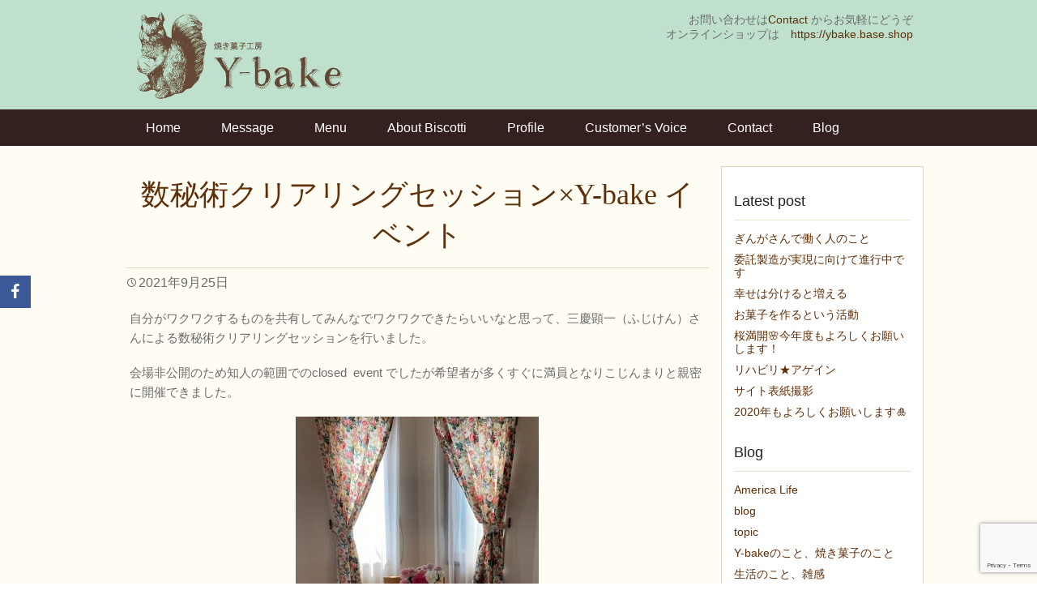

--- FILE ---
content_type: text/html; charset=UTF-8
request_url: https://y-bake.com/blog/%E6%95%B0%E7%A7%98%E8%A1%93%E3%82%AF%E3%83%AA%E3%82%A2%E3%83%AA%E3%83%B3%E3%82%B0%E3%82%BB%E3%83%83%E3%82%B7%E3%83%A7%E3%83%B3xy-bake-%E3%82%A4%E3%83%99%E3%83%B3%E3%83%88/
body_size: 11342
content:
<!DOCTYPE html>
<html lang="ja">
<head>
	<meta charset="UTF-8" />
	<meta name="viewport" content="width=device-width,initial-scale=1.0,minimum-scale=1.0,maximum-scale=1.0,user-scalable=no" />
	<title>数秘術クリアリングセッション×Y-bake イベント | Y-bake</title>
	<link rel="profile" href="http://gmpg.org/xfn/11" />
	<link rel="pingback" href="https://y-bake.com/xmlrpc.php" />
	<meta name="keywords" content="焼き菓子,手作り,クッキー,ビスコッティ,松本市,カスタムオーダー,携帯食,行動食" />
<meta name="description" content="自分がワクワクするものを共有してみんなでワクワクできたらいいなと思って、三慶顕一（ふじけん）さんによる数秘術クリアリングセッションを行いました。 会場非公開のため知人の範囲でのclosed  event でしたが希望者が多くすぐに満員となり" />

<!-- WP SiteManager OGP Tags -->
<meta property="og:title" content="数秘術クリアリングセッション×Y-bake イベント" />
<meta property="og:type" content="article" />
<meta property="og:url" content="https://y-bake.com/blog/%e6%95%b0%e7%a7%98%e8%a1%93%e3%82%af%e3%83%aa%e3%82%a2%e3%83%aa%e3%83%b3%e3%82%b0%e3%82%bb%e3%83%83%e3%82%b7%e3%83%a7%e3%83%b3xy-bake-%e3%82%a4%e3%83%99%e3%83%b3%e3%83%88/" />
<meta property="og:description" content="自分がワクワクするものを共有してみんなでワクワクできたらいいなと思って、三慶顕一（ふじけん）さんによる数秘術クリアリングセッションを行いました。 会場非公開のため知人の範囲でのclosed  event でしたが希望者が多くすぐに満員となり" />
<meta property="og:site_name" content="Y-bake" />
<meta property="og:image" content="https://y-bake.com/wp-content/uploads/2021/09/FD9F32C5-B937-4A69-B82A-6D59877B59B7.jpeg" />

<!-- WP SiteManager Twitter Cards Tags -->
<meta name="twitter:title" content="数秘術クリアリングセッション×Y-bake イベント" />
<meta name="twitter:url" content="https://y-bake.com/blog/%e6%95%b0%e7%a7%98%e8%a1%93%e3%82%af%e3%83%aa%e3%82%a2%e3%83%aa%e3%83%b3%e3%82%b0%e3%82%bb%e3%83%83%e3%82%b7%e3%83%a7%e3%83%b3xy-bake-%e3%82%a4%e3%83%99%e3%83%b3%e3%83%88/" />
<meta name="twitter:description" content="自分がワクワクするものを共有してみんなでワクワクできたらいいなと思って、三慶顕一（ふじけん）さんによる数秘術クリアリングセッションを行いました。 会場非公開のため知人の範囲でのclosed  event でしたが希望者が多くすぐに満員となり" />
<meta name="twitter:card" content="summary" />
<meta name="twitter:image" content="https://y-bake.com/wp-content/uploads/2021/09/FD9F32C5-B937-4A69-B82A-6D59877B59B7-300x300.jpeg" />
<meta name='robots' content='max-image-preview:large' />
	<style>img:is([sizes="auto" i], [sizes^="auto," i]) { contain-intrinsic-size: 3000px 1500px }</style>
	<link rel='dns-prefetch' href='//webfonts.sakura.ne.jp' />
<link rel="alternate" type="application/rss+xml" title="Y-bake &raquo; フィード" href="https://y-bake.com/feed/" />
<link rel="alternate" type="application/rss+xml" title="Y-bake &raquo; コメントフィード" href="https://y-bake.com/comments/feed/" />
<link rel="alternate" type="application/rss+xml" title="Y-bake &raquo; 数秘術クリアリングセッション×Y-bake イベント のコメントのフィード" href="https://y-bake.com/blog/%e6%95%b0%e7%a7%98%e8%a1%93%e3%82%af%e3%83%aa%e3%82%a2%e3%83%aa%e3%83%b3%e3%82%b0%e3%82%bb%e3%83%83%e3%82%b7%e3%83%a7%e3%83%b3xy-bake-%e3%82%a4%e3%83%99%e3%83%b3%e3%83%88/feed/" />
<script type="text/javascript">
/* <![CDATA[ */
window._wpemojiSettings = {"baseUrl":"https:\/\/s.w.org\/images\/core\/emoji\/15.0.3\/72x72\/","ext":".png","svgUrl":"https:\/\/s.w.org\/images\/core\/emoji\/15.0.3\/svg\/","svgExt":".svg","source":{"concatemoji":"https:\/\/y-bake.com\/wp-includes\/js\/wp-emoji-release.min.js?ver=6.7.4"}};
/*! This file is auto-generated */
!function(i,n){var o,s,e;function c(e){try{var t={supportTests:e,timestamp:(new Date).valueOf()};sessionStorage.setItem(o,JSON.stringify(t))}catch(e){}}function p(e,t,n){e.clearRect(0,0,e.canvas.width,e.canvas.height),e.fillText(t,0,0);var t=new Uint32Array(e.getImageData(0,0,e.canvas.width,e.canvas.height).data),r=(e.clearRect(0,0,e.canvas.width,e.canvas.height),e.fillText(n,0,0),new Uint32Array(e.getImageData(0,0,e.canvas.width,e.canvas.height).data));return t.every(function(e,t){return e===r[t]})}function u(e,t,n){switch(t){case"flag":return n(e,"\ud83c\udff3\ufe0f\u200d\u26a7\ufe0f","\ud83c\udff3\ufe0f\u200b\u26a7\ufe0f")?!1:!n(e,"\ud83c\uddfa\ud83c\uddf3","\ud83c\uddfa\u200b\ud83c\uddf3")&&!n(e,"\ud83c\udff4\udb40\udc67\udb40\udc62\udb40\udc65\udb40\udc6e\udb40\udc67\udb40\udc7f","\ud83c\udff4\u200b\udb40\udc67\u200b\udb40\udc62\u200b\udb40\udc65\u200b\udb40\udc6e\u200b\udb40\udc67\u200b\udb40\udc7f");case"emoji":return!n(e,"\ud83d\udc26\u200d\u2b1b","\ud83d\udc26\u200b\u2b1b")}return!1}function f(e,t,n){var r="undefined"!=typeof WorkerGlobalScope&&self instanceof WorkerGlobalScope?new OffscreenCanvas(300,150):i.createElement("canvas"),a=r.getContext("2d",{willReadFrequently:!0}),o=(a.textBaseline="top",a.font="600 32px Arial",{});return e.forEach(function(e){o[e]=t(a,e,n)}),o}function t(e){var t=i.createElement("script");t.src=e,t.defer=!0,i.head.appendChild(t)}"undefined"!=typeof Promise&&(o="wpEmojiSettingsSupports",s=["flag","emoji"],n.supports={everything:!0,everythingExceptFlag:!0},e=new Promise(function(e){i.addEventListener("DOMContentLoaded",e,{once:!0})}),new Promise(function(t){var n=function(){try{var e=JSON.parse(sessionStorage.getItem(o));if("object"==typeof e&&"number"==typeof e.timestamp&&(new Date).valueOf()<e.timestamp+604800&&"object"==typeof e.supportTests)return e.supportTests}catch(e){}return null}();if(!n){if("undefined"!=typeof Worker&&"undefined"!=typeof OffscreenCanvas&&"undefined"!=typeof URL&&URL.createObjectURL&&"undefined"!=typeof Blob)try{var e="postMessage("+f.toString()+"("+[JSON.stringify(s),u.toString(),p.toString()].join(",")+"));",r=new Blob([e],{type:"text/javascript"}),a=new Worker(URL.createObjectURL(r),{name:"wpTestEmojiSupports"});return void(a.onmessage=function(e){c(n=e.data),a.terminate(),t(n)})}catch(e){}c(n=f(s,u,p))}t(n)}).then(function(e){for(var t in e)n.supports[t]=e[t],n.supports.everything=n.supports.everything&&n.supports[t],"flag"!==t&&(n.supports.everythingExceptFlag=n.supports.everythingExceptFlag&&n.supports[t]);n.supports.everythingExceptFlag=n.supports.everythingExceptFlag&&!n.supports.flag,n.DOMReady=!1,n.readyCallback=function(){n.DOMReady=!0}}).then(function(){return e}).then(function(){var e;n.supports.everything||(n.readyCallback(),(e=n.source||{}).concatemoji?t(e.concatemoji):e.wpemoji&&e.twemoji&&(t(e.twemoji),t(e.wpemoji)))}))}((window,document),window._wpemojiSettings);
/* ]]> */
</script>
<style id='wp-emoji-styles-inline-css' type='text/css'>

	img.wp-smiley, img.emoji {
		display: inline !important;
		border: none !important;
		box-shadow: none !important;
		height: 1em !important;
		width: 1em !important;
		margin: 0 0.07em !important;
		vertical-align: -0.1em !important;
		background: none !important;
		padding: 0 !important;
	}
</style>
<link rel='stylesheet' id='wp-block-library-css' href='https://y-bake.com/wp-includes/css/dist/block-library/style.min.css?ver=6.7.4' type='text/css' media='all' />
<style id='classic-theme-styles-inline-css' type='text/css'>
/*! This file is auto-generated */
.wp-block-button__link{color:#fff;background-color:#32373c;border-radius:9999px;box-shadow:none;text-decoration:none;padding:calc(.667em + 2px) calc(1.333em + 2px);font-size:1.125em}.wp-block-file__button{background:#32373c;color:#fff;text-decoration:none}
</style>
<style id='global-styles-inline-css' type='text/css'>
:root{--wp--preset--aspect-ratio--square: 1;--wp--preset--aspect-ratio--4-3: 4/3;--wp--preset--aspect-ratio--3-4: 3/4;--wp--preset--aspect-ratio--3-2: 3/2;--wp--preset--aspect-ratio--2-3: 2/3;--wp--preset--aspect-ratio--16-9: 16/9;--wp--preset--aspect-ratio--9-16: 9/16;--wp--preset--color--black: #000000;--wp--preset--color--cyan-bluish-gray: #abb8c3;--wp--preset--color--white: #ffffff;--wp--preset--color--pale-pink: #f78da7;--wp--preset--color--vivid-red: #cf2e2e;--wp--preset--color--luminous-vivid-orange: #ff6900;--wp--preset--color--luminous-vivid-amber: #fcb900;--wp--preset--color--light-green-cyan: #7bdcb5;--wp--preset--color--vivid-green-cyan: #00d084;--wp--preset--color--pale-cyan-blue: #8ed1fc;--wp--preset--color--vivid-cyan-blue: #0693e3;--wp--preset--color--vivid-purple: #9b51e0;--wp--preset--gradient--vivid-cyan-blue-to-vivid-purple: linear-gradient(135deg,rgba(6,147,227,1) 0%,rgb(155,81,224) 100%);--wp--preset--gradient--light-green-cyan-to-vivid-green-cyan: linear-gradient(135deg,rgb(122,220,180) 0%,rgb(0,208,130) 100%);--wp--preset--gradient--luminous-vivid-amber-to-luminous-vivid-orange: linear-gradient(135deg,rgba(252,185,0,1) 0%,rgba(255,105,0,1) 100%);--wp--preset--gradient--luminous-vivid-orange-to-vivid-red: linear-gradient(135deg,rgba(255,105,0,1) 0%,rgb(207,46,46) 100%);--wp--preset--gradient--very-light-gray-to-cyan-bluish-gray: linear-gradient(135deg,rgb(238,238,238) 0%,rgb(169,184,195) 100%);--wp--preset--gradient--cool-to-warm-spectrum: linear-gradient(135deg,rgb(74,234,220) 0%,rgb(151,120,209) 20%,rgb(207,42,186) 40%,rgb(238,44,130) 60%,rgb(251,105,98) 80%,rgb(254,248,76) 100%);--wp--preset--gradient--blush-light-purple: linear-gradient(135deg,rgb(255,206,236) 0%,rgb(152,150,240) 100%);--wp--preset--gradient--blush-bordeaux: linear-gradient(135deg,rgb(254,205,165) 0%,rgb(254,45,45) 50%,rgb(107,0,62) 100%);--wp--preset--gradient--luminous-dusk: linear-gradient(135deg,rgb(255,203,112) 0%,rgb(199,81,192) 50%,rgb(65,88,208) 100%);--wp--preset--gradient--pale-ocean: linear-gradient(135deg,rgb(255,245,203) 0%,rgb(182,227,212) 50%,rgb(51,167,181) 100%);--wp--preset--gradient--electric-grass: linear-gradient(135deg,rgb(202,248,128) 0%,rgb(113,206,126) 100%);--wp--preset--gradient--midnight: linear-gradient(135deg,rgb(2,3,129) 0%,rgb(40,116,252) 100%);--wp--preset--font-size--small: 13px;--wp--preset--font-size--medium: 20px;--wp--preset--font-size--large: 36px;--wp--preset--font-size--x-large: 42px;--wp--preset--spacing--20: 0.44rem;--wp--preset--spacing--30: 0.67rem;--wp--preset--spacing--40: 1rem;--wp--preset--spacing--50: 1.5rem;--wp--preset--spacing--60: 2.25rem;--wp--preset--spacing--70: 3.38rem;--wp--preset--spacing--80: 5.06rem;--wp--preset--shadow--natural: 6px 6px 9px rgba(0, 0, 0, 0.2);--wp--preset--shadow--deep: 12px 12px 50px rgba(0, 0, 0, 0.4);--wp--preset--shadow--sharp: 6px 6px 0px rgba(0, 0, 0, 0.2);--wp--preset--shadow--outlined: 6px 6px 0px -3px rgba(255, 255, 255, 1), 6px 6px rgba(0, 0, 0, 1);--wp--preset--shadow--crisp: 6px 6px 0px rgba(0, 0, 0, 1);}:where(.is-layout-flex){gap: 0.5em;}:where(.is-layout-grid){gap: 0.5em;}body .is-layout-flex{display: flex;}.is-layout-flex{flex-wrap: wrap;align-items: center;}.is-layout-flex > :is(*, div){margin: 0;}body .is-layout-grid{display: grid;}.is-layout-grid > :is(*, div){margin: 0;}:where(.wp-block-columns.is-layout-flex){gap: 2em;}:where(.wp-block-columns.is-layout-grid){gap: 2em;}:where(.wp-block-post-template.is-layout-flex){gap: 1.25em;}:where(.wp-block-post-template.is-layout-grid){gap: 1.25em;}.has-black-color{color: var(--wp--preset--color--black) !important;}.has-cyan-bluish-gray-color{color: var(--wp--preset--color--cyan-bluish-gray) !important;}.has-white-color{color: var(--wp--preset--color--white) !important;}.has-pale-pink-color{color: var(--wp--preset--color--pale-pink) !important;}.has-vivid-red-color{color: var(--wp--preset--color--vivid-red) !important;}.has-luminous-vivid-orange-color{color: var(--wp--preset--color--luminous-vivid-orange) !important;}.has-luminous-vivid-amber-color{color: var(--wp--preset--color--luminous-vivid-amber) !important;}.has-light-green-cyan-color{color: var(--wp--preset--color--light-green-cyan) !important;}.has-vivid-green-cyan-color{color: var(--wp--preset--color--vivid-green-cyan) !important;}.has-pale-cyan-blue-color{color: var(--wp--preset--color--pale-cyan-blue) !important;}.has-vivid-cyan-blue-color{color: var(--wp--preset--color--vivid-cyan-blue) !important;}.has-vivid-purple-color{color: var(--wp--preset--color--vivid-purple) !important;}.has-black-background-color{background-color: var(--wp--preset--color--black) !important;}.has-cyan-bluish-gray-background-color{background-color: var(--wp--preset--color--cyan-bluish-gray) !important;}.has-white-background-color{background-color: var(--wp--preset--color--white) !important;}.has-pale-pink-background-color{background-color: var(--wp--preset--color--pale-pink) !important;}.has-vivid-red-background-color{background-color: var(--wp--preset--color--vivid-red) !important;}.has-luminous-vivid-orange-background-color{background-color: var(--wp--preset--color--luminous-vivid-orange) !important;}.has-luminous-vivid-amber-background-color{background-color: var(--wp--preset--color--luminous-vivid-amber) !important;}.has-light-green-cyan-background-color{background-color: var(--wp--preset--color--light-green-cyan) !important;}.has-vivid-green-cyan-background-color{background-color: var(--wp--preset--color--vivid-green-cyan) !important;}.has-pale-cyan-blue-background-color{background-color: var(--wp--preset--color--pale-cyan-blue) !important;}.has-vivid-cyan-blue-background-color{background-color: var(--wp--preset--color--vivid-cyan-blue) !important;}.has-vivid-purple-background-color{background-color: var(--wp--preset--color--vivid-purple) !important;}.has-black-border-color{border-color: var(--wp--preset--color--black) !important;}.has-cyan-bluish-gray-border-color{border-color: var(--wp--preset--color--cyan-bluish-gray) !important;}.has-white-border-color{border-color: var(--wp--preset--color--white) !important;}.has-pale-pink-border-color{border-color: var(--wp--preset--color--pale-pink) !important;}.has-vivid-red-border-color{border-color: var(--wp--preset--color--vivid-red) !important;}.has-luminous-vivid-orange-border-color{border-color: var(--wp--preset--color--luminous-vivid-orange) !important;}.has-luminous-vivid-amber-border-color{border-color: var(--wp--preset--color--luminous-vivid-amber) !important;}.has-light-green-cyan-border-color{border-color: var(--wp--preset--color--light-green-cyan) !important;}.has-vivid-green-cyan-border-color{border-color: var(--wp--preset--color--vivid-green-cyan) !important;}.has-pale-cyan-blue-border-color{border-color: var(--wp--preset--color--pale-cyan-blue) !important;}.has-vivid-cyan-blue-border-color{border-color: var(--wp--preset--color--vivid-cyan-blue) !important;}.has-vivid-purple-border-color{border-color: var(--wp--preset--color--vivid-purple) !important;}.has-vivid-cyan-blue-to-vivid-purple-gradient-background{background: var(--wp--preset--gradient--vivid-cyan-blue-to-vivid-purple) !important;}.has-light-green-cyan-to-vivid-green-cyan-gradient-background{background: var(--wp--preset--gradient--light-green-cyan-to-vivid-green-cyan) !important;}.has-luminous-vivid-amber-to-luminous-vivid-orange-gradient-background{background: var(--wp--preset--gradient--luminous-vivid-amber-to-luminous-vivid-orange) !important;}.has-luminous-vivid-orange-to-vivid-red-gradient-background{background: var(--wp--preset--gradient--luminous-vivid-orange-to-vivid-red) !important;}.has-very-light-gray-to-cyan-bluish-gray-gradient-background{background: var(--wp--preset--gradient--very-light-gray-to-cyan-bluish-gray) !important;}.has-cool-to-warm-spectrum-gradient-background{background: var(--wp--preset--gradient--cool-to-warm-spectrum) !important;}.has-blush-light-purple-gradient-background{background: var(--wp--preset--gradient--blush-light-purple) !important;}.has-blush-bordeaux-gradient-background{background: var(--wp--preset--gradient--blush-bordeaux) !important;}.has-luminous-dusk-gradient-background{background: var(--wp--preset--gradient--luminous-dusk) !important;}.has-pale-ocean-gradient-background{background: var(--wp--preset--gradient--pale-ocean) !important;}.has-electric-grass-gradient-background{background: var(--wp--preset--gradient--electric-grass) !important;}.has-midnight-gradient-background{background: var(--wp--preset--gradient--midnight) !important;}.has-small-font-size{font-size: var(--wp--preset--font-size--small) !important;}.has-medium-font-size{font-size: var(--wp--preset--font-size--medium) !important;}.has-large-font-size{font-size: var(--wp--preset--font-size--large) !important;}.has-x-large-font-size{font-size: var(--wp--preset--font-size--x-large) !important;}
:where(.wp-block-post-template.is-layout-flex){gap: 1.25em;}:where(.wp-block-post-template.is-layout-grid){gap: 1.25em;}
:where(.wp-block-columns.is-layout-flex){gap: 2em;}:where(.wp-block-columns.is-layout-grid){gap: 2em;}
:root :where(.wp-block-pullquote){font-size: 1.5em;line-height: 1.6;}
</style>
<link rel='stylesheet' id='contact-form-7-css' href='https://y-bake.com/wp-content/plugins/contact-form-7/includes/css/styles.css?ver=6.0.5' type='text/css' media='all' />
<link rel='stylesheet' id='obfx-module-pub-css-social-sharing-module-0-css' href='https://y-bake.com/wp-content/plugins/themeisle-companion/obfx_modules/social-sharing/css/public.css?ver=2.10.45' type='text/css' media='all' />
<link rel='stylesheet' id='obfx-module-pub-css-social-sharing-module-1-css' href='https://y-bake.com/wp-content/plugins/themeisle-companion/obfx_modules/social-sharing/css/vendor/socicon/socicon.css?ver=2.10.45' type='text/css' media='all' />
<link rel='stylesheet' id='wp-dcafe-style-css' href='https://y-bake.com/wp-content/themes/wp-dcafe/style.css?ver=6.7.4' type='text/css' media='all' />
<script type="text/javascript" src="https://y-bake.com/wp-includes/js/jquery/jquery.min.js?ver=3.7.1" id="jquery-core-js"></script>
<script type="text/javascript" src="https://y-bake.com/wp-includes/js/jquery/jquery-migrate.min.js?ver=3.4.1" id="jquery-migrate-js"></script>
<script type="text/javascript" src="//webfonts.sakura.ne.jp/js/sakurav3.js?fadein=0&amp;ver=3.1.4" id="typesquare_std-js"></script>
<script type="text/javascript" src="https://y-bake.com/wp-content/themes/wp-dcafe/assets/js/custom.modernizr.js?ver=20120208" id="modernizr_js-js"></script>
<link rel="https://api.w.org/" href="https://y-bake.com/wp-json/" /><link rel="alternate" title="JSON" type="application/json" href="https://y-bake.com/wp-json/wp/v2/posts/5579" /><link rel="EditURI" type="application/rsd+xml" title="RSD" href="https://y-bake.com/xmlrpc.php?rsd" />
<meta name="generator" content="WordPress 6.7.4" />
<link rel='shortlink' href='https://y-bake.com/?p=5579' />
<link rel="alternate" title="oEmbed (JSON)" type="application/json+oembed" href="https://y-bake.com/wp-json/oembed/1.0/embed?url=https%3A%2F%2Fy-bake.com%2Fblog%2F%25e6%2595%25b0%25e7%25a7%2598%25e8%25a1%2593%25e3%2582%25af%25e3%2583%25aa%25e3%2582%25a2%25e3%2583%25aa%25e3%2583%25b3%25e3%2582%25b0%25e3%2582%25bb%25e3%2583%2583%25e3%2582%25b7%25e3%2583%25a7%25e3%2583%25b3xy-bake-%25e3%2582%25a4%25e3%2583%2599%25e3%2583%25b3%25e3%2583%2588%2F" />
<link rel="alternate" title="oEmbed (XML)" type="text/xml+oembed" href="https://y-bake.com/wp-json/oembed/1.0/embed?url=https%3A%2F%2Fy-bake.com%2Fblog%2F%25e6%2595%25b0%25e7%25a7%2598%25e8%25a1%2593%25e3%2582%25af%25e3%2583%25aa%25e3%2582%25a2%25e3%2583%25aa%25e3%2583%25b3%25e3%2582%25b0%25e3%2582%25bb%25e3%2583%2583%25e3%2582%25b7%25e3%2583%25a7%25e3%2583%25b3xy-bake-%25e3%2582%25a4%25e3%2583%2599%25e3%2583%25b3%25e3%2583%2588%2F&#038;format=xml" />
<!-- Enter your scripts here --><link rel="canonical" href="https://y-bake.com/blog/%e6%95%b0%e7%a7%98%e8%a1%93%e3%82%af%e3%83%aa%e3%82%a2%e3%83%aa%e3%83%b3%e3%82%b0%e3%82%bb%e3%83%83%e3%82%b7%e3%83%a7%e3%83%b3xy-bake-%e3%82%a4%e3%83%99%e3%83%b3%e3%83%88/" />
<link rel="icon" href="https://y-bake.com/wp-content/uploads/2020/11/cropped-001-32x32.png" sizes="32x32" />
<link rel="icon" href="https://y-bake.com/wp-content/uploads/2020/11/cropped-001-192x192.png" sizes="192x192" />
<link rel="apple-touch-icon" href="https://y-bake.com/wp-content/uploads/2020/11/cropped-001-180x180.png" />
<meta name="msapplication-TileImage" content="https://y-bake.com/wp-content/uploads/2020/11/cropped-001-270x270.png" />
		<style type="text/css" id="wp-custom-css">
			.page-header{display:none;}
.breadcrumb{display:none;
}
.site-footer{margin-top:0;padding-top:20px;}
.front-news{margin:0;}

h1.entry-title {
   color: #5F2F08;
	background-color:#fffcf4;
  font-weight: bold;
  padding-bottom:15px;
	text-align:center;
	font-size:36px;
	font-weight:normal;
	font-family:serif;
	border-bottom:1px solid #E0D5B8;
}

.entry-content h2 {
	border-left: 8px solid #5F2F08;
  padding:0 0 0 10px;
	margin:30px 0;
	font-size:24px;
	font-family:serif;
	clear:both;
}

.entry-content h3 {
	font-size:24px;
	font-family:serif;
	padding:0;
	border:none;
	margin-top:50px;	
	clear:both;
}

.entry-content h3 img{
	display:block;
	margin-bottom:50px;
}

#secondary {
    background-color: #ffffff;
    padding-top: 5px;
    margin-top: 25px;
	border:1px solid #E0D5B8;
}

.widget li {
	font-size:14px;	
}

h1, h2, h3 {
    font-size: 1.4375em;
    margin-bottom: 10px;
	  font-family:serif;
}

.widget .widget-title{
	margin:25px 0 10px 0;
	padding-bottom:10px;
	border-bottom:1px
}


#masthead{
	background-color:#BEE0CC;
}

#site-navigation{
	margin-top:0;
}

@media only screen and (max-width: 768px)
.site-header img {
    width: 60%;
    margin-top: 10px;
}		</style>
			<!--[if lt IE 9]>
		<link rel="stylesheet" id="ie-media-css"  href="https://y-bake.com/wp-content/themes/wp-dcafe/assets/css/foundation-ie.min.css" type="text/css" media="all" />
	<![endif]-->
	<!--[if lt IE 9]>
		<script src="https://y-bake.com/wp-content/themes/wp-dcafe/assets/js/html5.js" type="text/javascript"></script>
	<![endif]-->
</head>
<body class="post-template-default single single-post postid-5579 single-format-standard">
	<div id="page" class="hfeed site">
				<header id="masthead" class="site-header" role="banner">
			<div class="row">
				<div class="site-branding large-6 columns">
					<h1 class="site-logo">
						<a href="https://y-bake.com/">
							<img src="https://y-bake.com/wp-content/themes/wp-dcafe/assets/img/logo.png" alt="y-bake" />
						</a>
					</h1>
				</div>
				<div class="site-address large-6 columns">
					お問い合わせは<a href="https://y-bake.com/contact/">Contact</a>
					からお気軽にどうぞ<br>オンラインショップは　<a href="https://ybake.base.shop/">https://ybake.base.shop</a>
					
				</div>
			</div>
			<nav id="site-navigation" class="navigation-main" role="navigation">
				<h1 class="menu-toggle text-right">
					<div class="genericon genericon-menu"></div>
				</h1>
				<div class="row">
					<div class="large-12 columns">
						<div class="menu-navi-container"><ul id="menu-navi" class="menu"><li id="menu-item-2148" class="menu-item menu-item-type-custom menu-item-object-custom menu-item-2148"><a href="/">Home</a></li>
<li id="menu-item-2154" class="menu-item menu-item-type-post_type menu-item-object-page menu-item-2154"><a href="https://y-bake.com/message/">Message</a></li>
<li id="menu-item-2326" class="menu-item menu-item-type-post_type menu-item-object-page menu-item-2326"><a href="https://y-bake.com/cookie-biscotti/">Menu</a></li>
<li id="menu-item-2336" class="menu-item menu-item-type-post_type menu-item-object-page menu-item-2336"><a href="https://y-bake.com/about-biscotti/">About Biscotti</a></li>
<li id="menu-item-2173" class="menu-item menu-item-type-post_type menu-item-object-page menu-item-2173"><a href="https://y-bake.com/profile/">Profile</a></li>
<li id="menu-item-2335" class="menu-item menu-item-type-post_type menu-item-object-page menu-item-2335"><a href="https://y-bake.com/customers-voice/">Customer’s Voice</a></li>
<li id="menu-item-2155" class="menu-item menu-item-type-post_type menu-item-object-page menu-item-2155"><a href="https://y-bake.com/contact/">Contact</a></li>
<li id="menu-item-2339" class="menu-item menu-item-type-taxonomy menu-item-object-category current-post-ancestor current-menu-parent current-post-parent menu-item-has-children menu-item-2339"><a href="https://y-bake.com/category/blog/">Blog</a>
<ul class="sub-menu">
	<li id="menu-item-4593" class="menu-item menu-item-type-taxonomy menu-item-object-category current-post-ancestor current-menu-parent current-post-parent menu-item-4593"><a href="https://y-bake.com/category/topic/">topic</a></li>
	<li id="menu-item-4595" class="menu-item menu-item-type-taxonomy menu-item-object-category menu-item-4595"><a href="https://y-bake.com/category/y-bake%e3%81%ae%e3%81%93%e3%81%a8%e3%80%81%e7%84%bc%e3%81%8d%e8%8f%93%e5%ad%90%e3%81%ae%e3%81%93%e3%81%a8/">Y-bakeのこと、焼き菓子のこと</a></li>
	<li id="menu-item-4597" class="menu-item menu-item-type-taxonomy menu-item-object-category current-post-ancestor current-menu-parent current-post-parent menu-item-4597"><a href="https://y-bake.com/category/%e7%94%9f%e6%b4%bb%e3%81%ae%e3%81%93%e3%81%a8%e3%80%81%e9%9b%91%e6%84%9f/">生活のこと、雑感</a></li>
	<li id="menu-item-4594" class="menu-item menu-item-type-taxonomy menu-item-object-category menu-item-4594"><a href="https://y-bake.com/category/america-life/">America Life</a></li>
</ul>
</li>
</ul></div>					</div>
				</div>
			</nav>
			<!-- #site-navigation -->
		</header>
		<!-- #masthead -->
		<div id="main" class="site-main row">

	<div id="primary" class="content-area large-9 columns">
		<div id="content" class="site-content" role="main">

		
			<article id="post-5579" class="post-5579 post type-post status-publish format-standard has-post-thumbnail hentry category-blog category-topic category-22">
	<header class="entry-header">
		<h1 class="entry-title">数秘術クリアリングセッション×Y-bake イベント</h1>

		<div class="entry-meta">
			<div class="genericon genericon-time"></div><time class="entry-date" datetime="2021-09-25T20:33:32+09:00">2021年9月25日</time>		</div><!-- .entry-meta -->
	</header><!-- .entry-header -->

	<div class="entry-content">
		<p>自分がワクワクするものを共有してみんなでワクワクできたらいいなと思って、三慶顕一（ふじけん）さんによる数秘術クリアリングセッションを行いました。</p>
<p>会場非公開のため知人の範囲でのclosed  event でしたが希望者が多くすぐに満員となりこじんまりと親密に開催できました。</p>
<p><img loading="lazy" decoding="async" class="aligncenter size-medium wp-image-5584" src="https://y-bake.com/wp-content/uploads/2021/09/FD9F32C5-B937-4A69-B82A-6D59877B59B7-300x300.jpeg" alt="" width="300" height="300" srcset="https://y-bake.com/wp-content/uploads/2021/09/FD9F32C5-B937-4A69-B82A-6D59877B59B7-300x300.jpeg 300w, https://y-bake.com/wp-content/uploads/2021/09/FD9F32C5-B937-4A69-B82A-6D59877B59B7-700x700.jpeg 700w, https://y-bake.com/wp-content/uploads/2021/09/FD9F32C5-B937-4A69-B82A-6D59877B59B7-150x150.jpeg 150w, https://y-bake.com/wp-content/uploads/2021/09/FD9F32C5-B937-4A69-B82A-6D59877B59B7-768x768.jpeg 768w, https://y-bake.com/wp-content/uploads/2021/09/FD9F32C5-B937-4A69-B82A-6D59877B59B7-1536x1536.jpeg 1536w, https://y-bake.com/wp-content/uploads/2021/09/FD9F32C5-B937-4A69-B82A-6D59877B59B7-210x210.jpeg 210w, https://y-bake.com/wp-content/uploads/2021/09/FD9F32C5-B937-4A69-B82A-6D59877B59B7.jpeg 1773w" sizes="auto, (max-width: 300px) 100vw, 300px" /></p>
<p>&nbsp;</p>
<p>2020年に入ってエネルギー的にもネガティブなものが迫っているのか、胸にもやもやが詰まって光を求めることが多いのか</p>
<p>熱心な方ばかり。</p>
<p>ふじけん先生も、マイナスイオンが出てる⁉️と思うほど話しやすくて</p>
<p>「 I am OK. You are OK.」というヒーラーに最適な人生態度の人だなぁとつくづく思っていましたが、</p>
<p>参加者が端から「話しやすい」「緊張していたけれどリラックスできた」と、初対面ですぐ堰を切ったように話し始め、</p>
<p>全員がリピーターになりました✌️</p>
<p><img loading="lazy" decoding="async" class="aligncenter size-medium wp-image-5581" src="https://y-bake.com/wp-content/uploads/2021/09/3C345F1C-E27A-4CAD-BE78-84DAF39FA8BD-300x300.jpeg" alt="" width="300" height="300" srcset="https://y-bake.com/wp-content/uploads/2021/09/3C345F1C-E27A-4CAD-BE78-84DAF39FA8BD-300x300.jpeg 300w, https://y-bake.com/wp-content/uploads/2021/09/3C345F1C-E27A-4CAD-BE78-84DAF39FA8BD-700x700.jpeg 700w, https://y-bake.com/wp-content/uploads/2021/09/3C345F1C-E27A-4CAD-BE78-84DAF39FA8BD-150x150.jpeg 150w, https://y-bake.com/wp-content/uploads/2021/09/3C345F1C-E27A-4CAD-BE78-84DAF39FA8BD-768x768.jpeg 768w, https://y-bake.com/wp-content/uploads/2021/09/3C345F1C-E27A-4CAD-BE78-84DAF39FA8BD-1536x1536.jpeg 1536w, https://y-bake.com/wp-content/uploads/2021/09/3C345F1C-E27A-4CAD-BE78-84DAF39FA8BD-2048x2048.jpeg 2048w, https://y-bake.com/wp-content/uploads/2021/09/3C345F1C-E27A-4CAD-BE78-84DAF39FA8BD-210x210.jpeg 210w" sizes="auto, (max-width: 300px) 100vw, 300px" /></p>
<p>まず、口を揃えて言うことは「時間が足りない。もっと聞きたい。話したい。」「胸のあたりが軽くなった」。</p>
<p>自分を知るために30分、60分のセッションでは到底足りないのですが、心をクリアにするためのメソッドの一つとしてこうした手法もあるということを知って欲しくて企画したので、その意味では大成功でした。</p>
<p><img loading="lazy" decoding="async" class="aligncenter size-large wp-image-5580" src="https://y-bake.com/wp-content/uploads/2021/09/528879CA-5975-4D19-B2AC-260333F112C9-700x700.jpeg" alt="" width="640" height="640" srcset="https://y-bake.com/wp-content/uploads/2021/09/528879CA-5975-4D19-B2AC-260333F112C9-700x700.jpeg 700w, https://y-bake.com/wp-content/uploads/2021/09/528879CA-5975-4D19-B2AC-260333F112C9-300x300.jpeg 300w, https://y-bake.com/wp-content/uploads/2021/09/528879CA-5975-4D19-B2AC-260333F112C9-150x150.jpeg 150w, https://y-bake.com/wp-content/uploads/2021/09/528879CA-5975-4D19-B2AC-260333F112C9-768x768.jpeg 768w, https://y-bake.com/wp-content/uploads/2021/09/528879CA-5975-4D19-B2AC-260333F112C9-1536x1536.jpeg 1536w, https://y-bake.com/wp-content/uploads/2021/09/528879CA-5975-4D19-B2AC-260333F112C9-210x210.jpeg 210w, https://y-bake.com/wp-content/uploads/2021/09/528879CA-5975-4D19-B2AC-260333F112C9.jpeg 1773w" sizes="auto, (max-width: 640px) 100vw, 640px" /></p>
<p>〜本日の参加者の感想〜</p>
<p>「3年ぶりの数秘術だったけど忘れている事もあったし、改めて自分を癒していく事をやっていこうと思いました。」</p>
<p>「ふじけんさんの存在、凄いわ。」</p>
<p>「時間が足りなくてまだまだ知りたい事あって…また機会作って行かせて行かせていただきます✨❣️」</p>
<p>「数秘術、初めてだったけど新発見したり、整理整頓が出来て<br />
スッキリしました❗️ありがとう」</p>
<p>「今日は良い１日を過ごせた気分でなんだかるんるんしてます💕」</p>
<p>「yocoさんが大きな入り口を広げてくれて良いきっかけを作ってくれた感じです。」</p>
<p>&nbsp;</p>
<p>&nbsp;</p>
<p>ちなみにお茶付きのコラボイベントということで、</p>
<p>メニューは、最近大好評のシナモンシフォンケーキに林檎の赤ワイン煮を添えました。</p>
<p><img loading="lazy" decoding="async" class="aligncenter size-medium wp-image-5583" src="https://y-bake.com/wp-content/uploads/2021/09/32286BA5-CB15-4E35-85A5-0C7723C6224B-300x300.jpeg" alt="" width="300" height="300" srcset="https://y-bake.com/wp-content/uploads/2021/09/32286BA5-CB15-4E35-85A5-0C7723C6224B-300x300.jpeg 300w, https://y-bake.com/wp-content/uploads/2021/09/32286BA5-CB15-4E35-85A5-0C7723C6224B-700x700.jpeg 700w, https://y-bake.com/wp-content/uploads/2021/09/32286BA5-CB15-4E35-85A5-0C7723C6224B-150x150.jpeg 150w, https://y-bake.com/wp-content/uploads/2021/09/32286BA5-CB15-4E35-85A5-0C7723C6224B-768x768.jpeg 768w, https://y-bake.com/wp-content/uploads/2021/09/32286BA5-CB15-4E35-85A5-0C7723C6224B-1536x1536.jpeg 1536w, https://y-bake.com/wp-content/uploads/2021/09/32286BA5-CB15-4E35-85A5-0C7723C6224B-210x210.jpeg 210w, https://y-bake.com/wp-content/uploads/2021/09/32286BA5-CB15-4E35-85A5-0C7723C6224B.jpeg 1773w" sizes="auto, (max-width: 300px) 100vw, 300px" /></p>
<p>&nbsp;</p>
<p>基本的に持ち帰りの販売ばかりなので、目の前で美味しそうに食べて頂けて、即感想が聞けるっていいなぁ〜と思いました🥰</p>
<p>時代も落ち着いてきたら、やっぱり同時性があって</p>
<p>共感共有できる活動を考えていきたいと改めて感じた日でした。</p>
<p>&nbsp;</p>
<p>それにしても、同じことに対しても</p>
<p>人って実にさまざまで、わたしにも本当に勉強になりました。</p>
<p>楽しかったぁ。</p>
<p>ありがとうございました😊</p>
<p>&nbsp;</p>
<p>&nbsp;</p>
<p>ー追記ー</p>
<p>セッションが終わった後にふじけんさんと振り返り、</p>
<p>数秘術を知っていただくために今度は「数秘術ってなんだろう？」</p>
<p>みたいなセミナーにしてもいいかなと話しました。</p>
<p>ご興味ある方はご連絡くださいね。決まったらお声掛けさせていただきます。</p>
<p>&nbsp;</p>
<p>&nbsp;</p>
<p>&nbsp;</p>
<p>&nbsp;</p>
<p>&nbsp;</p>
<p>&nbsp;</p>
		<div class="pagination-centered">
					</div>
	</div><!-- .entry-content -->

	<footer class="entry-meta">
		<div class="genericon genericon-tag"></div> <a href="https://y-bake.com/category/blog/" rel="category tag">blog</a>、<a href="https://y-bake.com/category/topic/" rel="category tag">topic</a>、<a href="https://y-bake.com/category/%e7%94%9f%e6%b4%bb%e3%81%ae%e3%81%93%e3%81%a8%e3%80%81%e9%9b%91%e6%84%9f/" rel="category tag">生活のこと、雑感</a> 
			</footer><!-- .entry-meta -->
</article><!-- #post-## -->

				<nav role="navigation" id="nav-below" class="navigation-post">
		<h1 class="screen-reader-text">投稿ナビゲーション</h1>

	
		<div class="nav-previous"><a href="https://y-bake.com/blog/%e6%95%b0%e7%a7%98%e8%a1%93%e3%82%bb%e3%83%83%e3%82%b7%e3%83%a7%e3%83%b3/" rel="prev"><span class="meta-nav">&larr;</span> 数秘術クリアリングセッション</a></div>		<div class="nav-next"><a href="https://y-bake.com/blog/%e3%83%a2%e3%83%bc%e3%83%8b%e3%83%b3%e3%82%b0%e3%82%bb%e3%83%9f%e3%83%8a%e3%83%bc%e2%9c%a8/" rel="next">モーニングセミナー✨ <span class="meta-nav">&rarr;</span></a></div>
	
	</nav><!-- #nav-below -->
	
			
		
		</div><!-- #content -->
	</div><!-- #primary -->

	<div id="secondary" class="widget-area large-3 columns" role="complementary">
				
		<aside id="recent-posts-6" class="widget widget_recent_entries">
		<h4 class="widget-title">Latest post</h4>
		<ul>
											<li>
					<a href="https://y-bake.com/blog/ginga/">ぎんがさんで働く人のこと</a>
									</li>
											<li>
					<a href="https://y-bake.com/blog/oem/">委託製造が実現に向けて進行中です</a>
									</li>
											<li>
					<a href="https://y-bake.com/blog/%e5%b9%b8%e3%81%9b%e3%81%af%e5%88%86%e3%81%91%e3%82%8b%e3%81%a8%e5%a2%97%e3%81%88%e3%82%8b/">幸せは分けると増える</a>
									</li>
											<li>
					<a href="https://y-bake.com/blog/%e3%81%8a%e8%8f%93%e5%ad%90%e3%82%92%e4%bd%9c%e3%82%8b%e3%81%a8%e3%81%84%e3%81%86%e6%b4%bb%e5%8b%95/">お菓子を作るという活動</a>
									</li>
											<li>
					<a href="https://y-bake.com/blog/%e6%a1%9c%e6%ba%80%e9%96%8b%f0%9f%8c%b8%e4%bb%8a%e5%b9%b4%e5%ba%a6%e3%82%82%e3%82%88%e3%82%8d%e3%81%97%e3%81%8f%e3%81%8a%e9%a1%98%e3%81%84%e3%81%97%e3%81%be%e3%81%99%ef%bc%81/">桜満開🌸今年度もよろしくお願いします！</a>
									</li>
											<li>
					<a href="https://y-bake.com/blog/%e3%83%aa%e3%83%8f%e3%83%93%e3%83%aa%e2%98%85%e3%82%a2%e3%82%b2%e3%82%a4%e3%83%b3/">リハビリ★アゲイン</a>
									</li>
											<li>
					<a href="https://y-bake.com/blog/%e3%82%b5%e3%82%a4%e3%83%88%e8%a1%a8%e7%b4%99%e6%92%ae%e5%bd%b1/">サイト表紙撮影</a>
									</li>
											<li>
					<a href="https://y-bake.com/blog/2020%e5%b9%b4%e3%82%82%e3%82%88%e3%82%8d%e3%81%97%e3%81%8f%e3%81%8a%e9%a1%98%e3%81%84%e3%81%97%e3%81%be%e3%81%99%f0%9f%8e%8d/">2020年もよろしくお願いします🎍</a>
									</li>
					</ul>

		</aside><aside id="categories-3" class="widget widget_categories"><h4 class="widget-title">Blog</h4>
			<ul>
					<li class="cat-item cat-item-19"><a href="https://y-bake.com/category/america-life/">America Life</a>
</li>
	<li class="cat-item cat-item-6"><a href="https://y-bake.com/category/blog/">blog</a>
</li>
	<li class="cat-item cat-item-7"><a href="https://y-bake.com/category/topic/">topic</a>
</li>
	<li class="cat-item cat-item-20"><a href="https://y-bake.com/category/y-bake%e3%81%ae%e3%81%93%e3%81%a8%e3%80%81%e7%84%bc%e3%81%8d%e8%8f%93%e5%ad%90%e3%81%ae%e3%81%93%e3%81%a8/">Y-bakeのこと、焼き菓子のこと</a>
</li>
	<li class="cat-item cat-item-22"><a href="https://y-bake.com/category/%e7%94%9f%e6%b4%bb%e3%81%ae%e3%81%93%e3%81%a8%e3%80%81%e9%9b%91%e6%84%9f/">生活のこと、雑感</a>
</li>
			</ul>

			</aside><aside id="text-2" class="widget widget_text">			<div class="textwidget"></div>
		</aside><aside id="nav_menu-3" class="widget widget_nav_menu"><h4 class="widget-title">SNS</h4><div class="menu-sns-container"><ul id="menu-sns" class="menu"><li id="menu-item-2678" class="menu-item menu-item-type-custom menu-item-object-custom menu-item-2678"><a href="https://www.facebook.com/yocosbake/">facebook</a></li>
<li id="menu-item-2679" class="menu-item menu-item-type-custom menu-item-object-custom menu-item-2679"><a href="https://www.instagram.com/y3bake/">instagram</a></li>
</ul></div></aside>	</div><!-- #secondary -->		</div><!-- #main -->

		<div class="breadcrumb">
			<div class="row">
				<div class="large-12 columns"> 
					<p>
						<a href="https://y-bake.com/">トップページ</a> &gt; <a href="https://y-bake.com/category/blog/">blog</a> &gt; <strong class="current">数秘術クリアリングセッション×Y-bake イベント</strong>					</p>
				</div>
			</div>
		</div>

		<footer id="colophon" class="site-footer" role="contentinfo">
			<div class="row">
				<div class="large-4 columns">
															<aside id="calendar" class="widget widget_calendar">
						<h4 class="widget-title">Blog</h4>
							<ul>
									<li><a href='https://y-bake.com/2022/11/'>2022年11月</a></li>
	<li><a href='https://y-bake.com/2022/05/'>2022年5月</a></li>
	<li><a href='https://y-bake.com/2022/04/'>2022年4月</a></li>
	<li><a href='https://y-bake.com/2022/01/'>2022年1月</a></li>
	<li><a href='https://y-bake.com/2021/12/'>2021年12月</a></li>
	<li><a href='https://y-bake.com/2021/11/'>2021年11月</a></li>
	<li><a href='https://y-bake.com/2021/10/'>2021年10月</a></li>
	<li><a href='https://y-bake.com/2021/09/'>2021年9月</a></li>
	<li><a href='https://y-bake.com/2021/08/'>2021年8月</a></li>
	<li><a href='https://y-bake.com/2021/07/'>2021年7月</a></li>
	<li><a href='https://y-bake.com/2021/06/'>2021年6月</a></li>
	<li><a href='https://y-bake.com/2021/05/'>2021年5月</a></li>
							</ul>
					</aside>
									</div>

				<div class="large-4 columns">
															<aside id="search" class="widget widget_search">
						<h4 class="widget-title">Site map</h4>
							<ul id="menu-navi-1" class="site-map"><li class="menu-item menu-item-type-custom menu-item-object-custom menu-item-2148"><a href="/">Home</a></li>
<li class="menu-item menu-item-type-post_type menu-item-object-page menu-item-2154"><a href="https://y-bake.com/message/">Message</a></li>
<li class="menu-item menu-item-type-post_type menu-item-object-page menu-item-2326"><a href="https://y-bake.com/cookie-biscotti/">Menu</a></li>
<li class="menu-item menu-item-type-post_type menu-item-object-page menu-item-2336"><a href="https://y-bake.com/about-biscotti/">About Biscotti</a></li>
<li class="menu-item menu-item-type-post_type menu-item-object-page menu-item-2173"><a href="https://y-bake.com/profile/">Profile</a></li>
<li class="menu-item menu-item-type-post_type menu-item-object-page menu-item-2335"><a href="https://y-bake.com/customers-voice/">Customer’s Voice</a></li>
<li class="menu-item menu-item-type-post_type menu-item-object-page menu-item-2155"><a href="https://y-bake.com/contact/">Contact</a></li>
<li class="menu-item menu-item-type-taxonomy menu-item-object-category current-post-ancestor current-menu-parent current-post-parent menu-item-2339"><a href="https://y-bake.com/category/blog/">Blog</a></li>
</ul>					</aside>
									</div>

				<div class="large-4 columns">
															<aside id="site_meta" class="widget widget_site_meta">
						<h4 class="widget-title">SNS</h4>
						<ul>
						<li><a href="https://www.facebook.com/yocosbake/" target="_blank"><img src="https://y-bake.com/wp-content/uploads/2018/02/face.png" >Facebook</li>
						<li><a href="https://www.instagram.com/y3bake" target="_blank"><img src="https://y-bake.com/wp-content/uploads/2018/02/insra.png">Instagram</li>
						</ul>
					</aside>
									</div>
			</div>

			<div class="row">
				<div class="large-12 columns">
					<div class="site-info text-center">
						<p>Copyright&copy; 2017-2026　<a href="https://y-bake.com/" title="Y-bake" rel="home">Y-bake</a> All Rights Reserved. | <a href="https://y-bake.com/sitemap/" title="sitemap" >Sitemap</a></p>
					</div><!-- .site-info -->
				</div>
			</div>
		</footer><!-- #colophon -->
	</div><!-- #page -->
	<ul class="obfx-sharing
	obfx-sharing-left 	">
					<li class="">
				<a class = "facebook"
					aria-label="Facebook"
										 href="https://www.facebook.com/sharer.php?u=https://y-bake.com/blog/%e6%95%b0%e7%a7%98%e8%a1%93%e3%82%af%e3%83%aa%e3%82%a2%e3%83%aa%e3%83%b3%e3%82%b0%e3%82%bb%e3%83%83%e3%82%b7%e3%83%a7%e3%83%b3xy-bake-%e3%82%a4%e3%83%99%e3%83%b3%e3%83%88/">
					<i class="socicon-facebook"></i>
									</a>
			</li>
			</ul>
	<!-- Enter your scripts here --><script type="text/javascript" src="https://y-bake.com/wp-includes/js/dist/hooks.min.js?ver=4d63a3d491d11ffd8ac6" id="wp-hooks-js"></script>
<script type="text/javascript" src="https://y-bake.com/wp-includes/js/dist/i18n.min.js?ver=5e580eb46a90c2b997e6" id="wp-i18n-js"></script>
<script type="text/javascript" id="wp-i18n-js-after">
/* <![CDATA[ */
wp.i18n.setLocaleData( { 'text direction\u0004ltr': [ 'ltr' ] } );
/* ]]> */
</script>
<script type="text/javascript" src="https://y-bake.com/wp-content/plugins/contact-form-7/includes/swv/js/index.js?ver=6.0.5" id="swv-js"></script>
<script type="text/javascript" id="contact-form-7-js-translations">
/* <![CDATA[ */
( function( domain, translations ) {
	var localeData = translations.locale_data[ domain ] || translations.locale_data.messages;
	localeData[""].domain = domain;
	wp.i18n.setLocaleData( localeData, domain );
} )( "contact-form-7", {"translation-revision-date":"2025-02-18 07:36:32+0000","generator":"GlotPress\/4.0.1","domain":"messages","locale_data":{"messages":{"":{"domain":"messages","plural-forms":"nplurals=1; plural=0;","lang":"ja_JP"},"This contact form is placed in the wrong place.":["\u3053\u306e\u30b3\u30f3\u30bf\u30af\u30c8\u30d5\u30a9\u30fc\u30e0\u306f\u9593\u9055\u3063\u305f\u4f4d\u7f6e\u306b\u7f6e\u304b\u308c\u3066\u3044\u307e\u3059\u3002"],"Error:":["\u30a8\u30e9\u30fc:"]}},"comment":{"reference":"includes\/js\/index.js"}} );
/* ]]> */
</script>
<script type="text/javascript" id="contact-form-7-js-before">
/* <![CDATA[ */
var wpcf7 = {
    "api": {
        "root": "https:\/\/y-bake.com\/wp-json\/",
        "namespace": "contact-form-7\/v1"
    }
};
/* ]]> */
</script>
<script type="text/javascript" src="https://y-bake.com/wp-content/plugins/contact-form-7/includes/js/index.js?ver=6.0.5" id="contact-form-7-js"></script>
<script type="text/javascript" src="https://y-bake.com/wp-content/plugins/themeisle-companion/obfx_modules/social-sharing/js/public.js?ver=2.10.45" id="obfx-module-pub-js-social-sharing-0-js"></script>
<script type="text/javascript" src="https://y-bake.com/wp-content/themes/wp-dcafe/assets/js/navigation.js?ver=20120206" id="_s-navigation-js"></script>
<script type="text/javascript" src="https://y-bake.com/wp-content/themes/wp-dcafe/assets/js/skip-link-focus-fix.js?ver=20130115" id="_s-skip-link-focus-fix-js"></script>
<script type="text/javascript" src="https://www.google.com/recaptcha/api.js?render=6LcCcccZAAAAADi_3qJJoPGJG05seOnj1TA8CMi-&amp;ver=3.0" id="google-recaptcha-js"></script>
<script type="text/javascript" src="https://y-bake.com/wp-includes/js/dist/vendor/wp-polyfill.min.js?ver=3.15.0" id="wp-polyfill-js"></script>
<script type="text/javascript" id="wpcf7-recaptcha-js-before">
/* <![CDATA[ */
var wpcf7_recaptcha = {
    "sitekey": "6LcCcccZAAAAADi_3qJJoPGJG05seOnj1TA8CMi-",
    "actions": {
        "homepage": "homepage",
        "contactform": "contactform"
    }
};
/* ]]> */
</script>
<script type="text/javascript" src="https://y-bake.com/wp-content/plugins/contact-form-7/modules/recaptcha/index.js?ver=6.0.5" id="wpcf7-recaptcha-js"></script>
</body>
</html>

--- FILE ---
content_type: text/html; charset=utf-8
request_url: https://www.google.com/recaptcha/api2/anchor?ar=1&k=6LcCcccZAAAAADi_3qJJoPGJG05seOnj1TA8CMi-&co=aHR0cHM6Ly95LWJha2UuY29tOjQ0Mw..&hl=en&v=PoyoqOPhxBO7pBk68S4YbpHZ&size=invisible&anchor-ms=20000&execute-ms=30000&cb=hzhoy37zjyql
body_size: 48884
content:
<!DOCTYPE HTML><html dir="ltr" lang="en"><head><meta http-equiv="Content-Type" content="text/html; charset=UTF-8">
<meta http-equiv="X-UA-Compatible" content="IE=edge">
<title>reCAPTCHA</title>
<style type="text/css">
/* cyrillic-ext */
@font-face {
  font-family: 'Roboto';
  font-style: normal;
  font-weight: 400;
  font-stretch: 100%;
  src: url(//fonts.gstatic.com/s/roboto/v48/KFO7CnqEu92Fr1ME7kSn66aGLdTylUAMa3GUBHMdazTgWw.woff2) format('woff2');
  unicode-range: U+0460-052F, U+1C80-1C8A, U+20B4, U+2DE0-2DFF, U+A640-A69F, U+FE2E-FE2F;
}
/* cyrillic */
@font-face {
  font-family: 'Roboto';
  font-style: normal;
  font-weight: 400;
  font-stretch: 100%;
  src: url(//fonts.gstatic.com/s/roboto/v48/KFO7CnqEu92Fr1ME7kSn66aGLdTylUAMa3iUBHMdazTgWw.woff2) format('woff2');
  unicode-range: U+0301, U+0400-045F, U+0490-0491, U+04B0-04B1, U+2116;
}
/* greek-ext */
@font-face {
  font-family: 'Roboto';
  font-style: normal;
  font-weight: 400;
  font-stretch: 100%;
  src: url(//fonts.gstatic.com/s/roboto/v48/KFO7CnqEu92Fr1ME7kSn66aGLdTylUAMa3CUBHMdazTgWw.woff2) format('woff2');
  unicode-range: U+1F00-1FFF;
}
/* greek */
@font-face {
  font-family: 'Roboto';
  font-style: normal;
  font-weight: 400;
  font-stretch: 100%;
  src: url(//fonts.gstatic.com/s/roboto/v48/KFO7CnqEu92Fr1ME7kSn66aGLdTylUAMa3-UBHMdazTgWw.woff2) format('woff2');
  unicode-range: U+0370-0377, U+037A-037F, U+0384-038A, U+038C, U+038E-03A1, U+03A3-03FF;
}
/* math */
@font-face {
  font-family: 'Roboto';
  font-style: normal;
  font-weight: 400;
  font-stretch: 100%;
  src: url(//fonts.gstatic.com/s/roboto/v48/KFO7CnqEu92Fr1ME7kSn66aGLdTylUAMawCUBHMdazTgWw.woff2) format('woff2');
  unicode-range: U+0302-0303, U+0305, U+0307-0308, U+0310, U+0312, U+0315, U+031A, U+0326-0327, U+032C, U+032F-0330, U+0332-0333, U+0338, U+033A, U+0346, U+034D, U+0391-03A1, U+03A3-03A9, U+03B1-03C9, U+03D1, U+03D5-03D6, U+03F0-03F1, U+03F4-03F5, U+2016-2017, U+2034-2038, U+203C, U+2040, U+2043, U+2047, U+2050, U+2057, U+205F, U+2070-2071, U+2074-208E, U+2090-209C, U+20D0-20DC, U+20E1, U+20E5-20EF, U+2100-2112, U+2114-2115, U+2117-2121, U+2123-214F, U+2190, U+2192, U+2194-21AE, U+21B0-21E5, U+21F1-21F2, U+21F4-2211, U+2213-2214, U+2216-22FF, U+2308-230B, U+2310, U+2319, U+231C-2321, U+2336-237A, U+237C, U+2395, U+239B-23B7, U+23D0, U+23DC-23E1, U+2474-2475, U+25AF, U+25B3, U+25B7, U+25BD, U+25C1, U+25CA, U+25CC, U+25FB, U+266D-266F, U+27C0-27FF, U+2900-2AFF, U+2B0E-2B11, U+2B30-2B4C, U+2BFE, U+3030, U+FF5B, U+FF5D, U+1D400-1D7FF, U+1EE00-1EEFF;
}
/* symbols */
@font-face {
  font-family: 'Roboto';
  font-style: normal;
  font-weight: 400;
  font-stretch: 100%;
  src: url(//fonts.gstatic.com/s/roboto/v48/KFO7CnqEu92Fr1ME7kSn66aGLdTylUAMaxKUBHMdazTgWw.woff2) format('woff2');
  unicode-range: U+0001-000C, U+000E-001F, U+007F-009F, U+20DD-20E0, U+20E2-20E4, U+2150-218F, U+2190, U+2192, U+2194-2199, U+21AF, U+21E6-21F0, U+21F3, U+2218-2219, U+2299, U+22C4-22C6, U+2300-243F, U+2440-244A, U+2460-24FF, U+25A0-27BF, U+2800-28FF, U+2921-2922, U+2981, U+29BF, U+29EB, U+2B00-2BFF, U+4DC0-4DFF, U+FFF9-FFFB, U+10140-1018E, U+10190-1019C, U+101A0, U+101D0-101FD, U+102E0-102FB, U+10E60-10E7E, U+1D2C0-1D2D3, U+1D2E0-1D37F, U+1F000-1F0FF, U+1F100-1F1AD, U+1F1E6-1F1FF, U+1F30D-1F30F, U+1F315, U+1F31C, U+1F31E, U+1F320-1F32C, U+1F336, U+1F378, U+1F37D, U+1F382, U+1F393-1F39F, U+1F3A7-1F3A8, U+1F3AC-1F3AF, U+1F3C2, U+1F3C4-1F3C6, U+1F3CA-1F3CE, U+1F3D4-1F3E0, U+1F3ED, U+1F3F1-1F3F3, U+1F3F5-1F3F7, U+1F408, U+1F415, U+1F41F, U+1F426, U+1F43F, U+1F441-1F442, U+1F444, U+1F446-1F449, U+1F44C-1F44E, U+1F453, U+1F46A, U+1F47D, U+1F4A3, U+1F4B0, U+1F4B3, U+1F4B9, U+1F4BB, U+1F4BF, U+1F4C8-1F4CB, U+1F4D6, U+1F4DA, U+1F4DF, U+1F4E3-1F4E6, U+1F4EA-1F4ED, U+1F4F7, U+1F4F9-1F4FB, U+1F4FD-1F4FE, U+1F503, U+1F507-1F50B, U+1F50D, U+1F512-1F513, U+1F53E-1F54A, U+1F54F-1F5FA, U+1F610, U+1F650-1F67F, U+1F687, U+1F68D, U+1F691, U+1F694, U+1F698, U+1F6AD, U+1F6B2, U+1F6B9-1F6BA, U+1F6BC, U+1F6C6-1F6CF, U+1F6D3-1F6D7, U+1F6E0-1F6EA, U+1F6F0-1F6F3, U+1F6F7-1F6FC, U+1F700-1F7FF, U+1F800-1F80B, U+1F810-1F847, U+1F850-1F859, U+1F860-1F887, U+1F890-1F8AD, U+1F8B0-1F8BB, U+1F8C0-1F8C1, U+1F900-1F90B, U+1F93B, U+1F946, U+1F984, U+1F996, U+1F9E9, U+1FA00-1FA6F, U+1FA70-1FA7C, U+1FA80-1FA89, U+1FA8F-1FAC6, U+1FACE-1FADC, U+1FADF-1FAE9, U+1FAF0-1FAF8, U+1FB00-1FBFF;
}
/* vietnamese */
@font-face {
  font-family: 'Roboto';
  font-style: normal;
  font-weight: 400;
  font-stretch: 100%;
  src: url(//fonts.gstatic.com/s/roboto/v48/KFO7CnqEu92Fr1ME7kSn66aGLdTylUAMa3OUBHMdazTgWw.woff2) format('woff2');
  unicode-range: U+0102-0103, U+0110-0111, U+0128-0129, U+0168-0169, U+01A0-01A1, U+01AF-01B0, U+0300-0301, U+0303-0304, U+0308-0309, U+0323, U+0329, U+1EA0-1EF9, U+20AB;
}
/* latin-ext */
@font-face {
  font-family: 'Roboto';
  font-style: normal;
  font-weight: 400;
  font-stretch: 100%;
  src: url(//fonts.gstatic.com/s/roboto/v48/KFO7CnqEu92Fr1ME7kSn66aGLdTylUAMa3KUBHMdazTgWw.woff2) format('woff2');
  unicode-range: U+0100-02BA, U+02BD-02C5, U+02C7-02CC, U+02CE-02D7, U+02DD-02FF, U+0304, U+0308, U+0329, U+1D00-1DBF, U+1E00-1E9F, U+1EF2-1EFF, U+2020, U+20A0-20AB, U+20AD-20C0, U+2113, U+2C60-2C7F, U+A720-A7FF;
}
/* latin */
@font-face {
  font-family: 'Roboto';
  font-style: normal;
  font-weight: 400;
  font-stretch: 100%;
  src: url(//fonts.gstatic.com/s/roboto/v48/KFO7CnqEu92Fr1ME7kSn66aGLdTylUAMa3yUBHMdazQ.woff2) format('woff2');
  unicode-range: U+0000-00FF, U+0131, U+0152-0153, U+02BB-02BC, U+02C6, U+02DA, U+02DC, U+0304, U+0308, U+0329, U+2000-206F, U+20AC, U+2122, U+2191, U+2193, U+2212, U+2215, U+FEFF, U+FFFD;
}
/* cyrillic-ext */
@font-face {
  font-family: 'Roboto';
  font-style: normal;
  font-weight: 500;
  font-stretch: 100%;
  src: url(//fonts.gstatic.com/s/roboto/v48/KFO7CnqEu92Fr1ME7kSn66aGLdTylUAMa3GUBHMdazTgWw.woff2) format('woff2');
  unicode-range: U+0460-052F, U+1C80-1C8A, U+20B4, U+2DE0-2DFF, U+A640-A69F, U+FE2E-FE2F;
}
/* cyrillic */
@font-face {
  font-family: 'Roboto';
  font-style: normal;
  font-weight: 500;
  font-stretch: 100%;
  src: url(//fonts.gstatic.com/s/roboto/v48/KFO7CnqEu92Fr1ME7kSn66aGLdTylUAMa3iUBHMdazTgWw.woff2) format('woff2');
  unicode-range: U+0301, U+0400-045F, U+0490-0491, U+04B0-04B1, U+2116;
}
/* greek-ext */
@font-face {
  font-family: 'Roboto';
  font-style: normal;
  font-weight: 500;
  font-stretch: 100%;
  src: url(//fonts.gstatic.com/s/roboto/v48/KFO7CnqEu92Fr1ME7kSn66aGLdTylUAMa3CUBHMdazTgWw.woff2) format('woff2');
  unicode-range: U+1F00-1FFF;
}
/* greek */
@font-face {
  font-family: 'Roboto';
  font-style: normal;
  font-weight: 500;
  font-stretch: 100%;
  src: url(//fonts.gstatic.com/s/roboto/v48/KFO7CnqEu92Fr1ME7kSn66aGLdTylUAMa3-UBHMdazTgWw.woff2) format('woff2');
  unicode-range: U+0370-0377, U+037A-037F, U+0384-038A, U+038C, U+038E-03A1, U+03A3-03FF;
}
/* math */
@font-face {
  font-family: 'Roboto';
  font-style: normal;
  font-weight: 500;
  font-stretch: 100%;
  src: url(//fonts.gstatic.com/s/roboto/v48/KFO7CnqEu92Fr1ME7kSn66aGLdTylUAMawCUBHMdazTgWw.woff2) format('woff2');
  unicode-range: U+0302-0303, U+0305, U+0307-0308, U+0310, U+0312, U+0315, U+031A, U+0326-0327, U+032C, U+032F-0330, U+0332-0333, U+0338, U+033A, U+0346, U+034D, U+0391-03A1, U+03A3-03A9, U+03B1-03C9, U+03D1, U+03D5-03D6, U+03F0-03F1, U+03F4-03F5, U+2016-2017, U+2034-2038, U+203C, U+2040, U+2043, U+2047, U+2050, U+2057, U+205F, U+2070-2071, U+2074-208E, U+2090-209C, U+20D0-20DC, U+20E1, U+20E5-20EF, U+2100-2112, U+2114-2115, U+2117-2121, U+2123-214F, U+2190, U+2192, U+2194-21AE, U+21B0-21E5, U+21F1-21F2, U+21F4-2211, U+2213-2214, U+2216-22FF, U+2308-230B, U+2310, U+2319, U+231C-2321, U+2336-237A, U+237C, U+2395, U+239B-23B7, U+23D0, U+23DC-23E1, U+2474-2475, U+25AF, U+25B3, U+25B7, U+25BD, U+25C1, U+25CA, U+25CC, U+25FB, U+266D-266F, U+27C0-27FF, U+2900-2AFF, U+2B0E-2B11, U+2B30-2B4C, U+2BFE, U+3030, U+FF5B, U+FF5D, U+1D400-1D7FF, U+1EE00-1EEFF;
}
/* symbols */
@font-face {
  font-family: 'Roboto';
  font-style: normal;
  font-weight: 500;
  font-stretch: 100%;
  src: url(//fonts.gstatic.com/s/roboto/v48/KFO7CnqEu92Fr1ME7kSn66aGLdTylUAMaxKUBHMdazTgWw.woff2) format('woff2');
  unicode-range: U+0001-000C, U+000E-001F, U+007F-009F, U+20DD-20E0, U+20E2-20E4, U+2150-218F, U+2190, U+2192, U+2194-2199, U+21AF, U+21E6-21F0, U+21F3, U+2218-2219, U+2299, U+22C4-22C6, U+2300-243F, U+2440-244A, U+2460-24FF, U+25A0-27BF, U+2800-28FF, U+2921-2922, U+2981, U+29BF, U+29EB, U+2B00-2BFF, U+4DC0-4DFF, U+FFF9-FFFB, U+10140-1018E, U+10190-1019C, U+101A0, U+101D0-101FD, U+102E0-102FB, U+10E60-10E7E, U+1D2C0-1D2D3, U+1D2E0-1D37F, U+1F000-1F0FF, U+1F100-1F1AD, U+1F1E6-1F1FF, U+1F30D-1F30F, U+1F315, U+1F31C, U+1F31E, U+1F320-1F32C, U+1F336, U+1F378, U+1F37D, U+1F382, U+1F393-1F39F, U+1F3A7-1F3A8, U+1F3AC-1F3AF, U+1F3C2, U+1F3C4-1F3C6, U+1F3CA-1F3CE, U+1F3D4-1F3E0, U+1F3ED, U+1F3F1-1F3F3, U+1F3F5-1F3F7, U+1F408, U+1F415, U+1F41F, U+1F426, U+1F43F, U+1F441-1F442, U+1F444, U+1F446-1F449, U+1F44C-1F44E, U+1F453, U+1F46A, U+1F47D, U+1F4A3, U+1F4B0, U+1F4B3, U+1F4B9, U+1F4BB, U+1F4BF, U+1F4C8-1F4CB, U+1F4D6, U+1F4DA, U+1F4DF, U+1F4E3-1F4E6, U+1F4EA-1F4ED, U+1F4F7, U+1F4F9-1F4FB, U+1F4FD-1F4FE, U+1F503, U+1F507-1F50B, U+1F50D, U+1F512-1F513, U+1F53E-1F54A, U+1F54F-1F5FA, U+1F610, U+1F650-1F67F, U+1F687, U+1F68D, U+1F691, U+1F694, U+1F698, U+1F6AD, U+1F6B2, U+1F6B9-1F6BA, U+1F6BC, U+1F6C6-1F6CF, U+1F6D3-1F6D7, U+1F6E0-1F6EA, U+1F6F0-1F6F3, U+1F6F7-1F6FC, U+1F700-1F7FF, U+1F800-1F80B, U+1F810-1F847, U+1F850-1F859, U+1F860-1F887, U+1F890-1F8AD, U+1F8B0-1F8BB, U+1F8C0-1F8C1, U+1F900-1F90B, U+1F93B, U+1F946, U+1F984, U+1F996, U+1F9E9, U+1FA00-1FA6F, U+1FA70-1FA7C, U+1FA80-1FA89, U+1FA8F-1FAC6, U+1FACE-1FADC, U+1FADF-1FAE9, U+1FAF0-1FAF8, U+1FB00-1FBFF;
}
/* vietnamese */
@font-face {
  font-family: 'Roboto';
  font-style: normal;
  font-weight: 500;
  font-stretch: 100%;
  src: url(//fonts.gstatic.com/s/roboto/v48/KFO7CnqEu92Fr1ME7kSn66aGLdTylUAMa3OUBHMdazTgWw.woff2) format('woff2');
  unicode-range: U+0102-0103, U+0110-0111, U+0128-0129, U+0168-0169, U+01A0-01A1, U+01AF-01B0, U+0300-0301, U+0303-0304, U+0308-0309, U+0323, U+0329, U+1EA0-1EF9, U+20AB;
}
/* latin-ext */
@font-face {
  font-family: 'Roboto';
  font-style: normal;
  font-weight: 500;
  font-stretch: 100%;
  src: url(//fonts.gstatic.com/s/roboto/v48/KFO7CnqEu92Fr1ME7kSn66aGLdTylUAMa3KUBHMdazTgWw.woff2) format('woff2');
  unicode-range: U+0100-02BA, U+02BD-02C5, U+02C7-02CC, U+02CE-02D7, U+02DD-02FF, U+0304, U+0308, U+0329, U+1D00-1DBF, U+1E00-1E9F, U+1EF2-1EFF, U+2020, U+20A0-20AB, U+20AD-20C0, U+2113, U+2C60-2C7F, U+A720-A7FF;
}
/* latin */
@font-face {
  font-family: 'Roboto';
  font-style: normal;
  font-weight: 500;
  font-stretch: 100%;
  src: url(//fonts.gstatic.com/s/roboto/v48/KFO7CnqEu92Fr1ME7kSn66aGLdTylUAMa3yUBHMdazQ.woff2) format('woff2');
  unicode-range: U+0000-00FF, U+0131, U+0152-0153, U+02BB-02BC, U+02C6, U+02DA, U+02DC, U+0304, U+0308, U+0329, U+2000-206F, U+20AC, U+2122, U+2191, U+2193, U+2212, U+2215, U+FEFF, U+FFFD;
}
/* cyrillic-ext */
@font-face {
  font-family: 'Roboto';
  font-style: normal;
  font-weight: 900;
  font-stretch: 100%;
  src: url(//fonts.gstatic.com/s/roboto/v48/KFO7CnqEu92Fr1ME7kSn66aGLdTylUAMa3GUBHMdazTgWw.woff2) format('woff2');
  unicode-range: U+0460-052F, U+1C80-1C8A, U+20B4, U+2DE0-2DFF, U+A640-A69F, U+FE2E-FE2F;
}
/* cyrillic */
@font-face {
  font-family: 'Roboto';
  font-style: normal;
  font-weight: 900;
  font-stretch: 100%;
  src: url(//fonts.gstatic.com/s/roboto/v48/KFO7CnqEu92Fr1ME7kSn66aGLdTylUAMa3iUBHMdazTgWw.woff2) format('woff2');
  unicode-range: U+0301, U+0400-045F, U+0490-0491, U+04B0-04B1, U+2116;
}
/* greek-ext */
@font-face {
  font-family: 'Roboto';
  font-style: normal;
  font-weight: 900;
  font-stretch: 100%;
  src: url(//fonts.gstatic.com/s/roboto/v48/KFO7CnqEu92Fr1ME7kSn66aGLdTylUAMa3CUBHMdazTgWw.woff2) format('woff2');
  unicode-range: U+1F00-1FFF;
}
/* greek */
@font-face {
  font-family: 'Roboto';
  font-style: normal;
  font-weight: 900;
  font-stretch: 100%;
  src: url(//fonts.gstatic.com/s/roboto/v48/KFO7CnqEu92Fr1ME7kSn66aGLdTylUAMa3-UBHMdazTgWw.woff2) format('woff2');
  unicode-range: U+0370-0377, U+037A-037F, U+0384-038A, U+038C, U+038E-03A1, U+03A3-03FF;
}
/* math */
@font-face {
  font-family: 'Roboto';
  font-style: normal;
  font-weight: 900;
  font-stretch: 100%;
  src: url(//fonts.gstatic.com/s/roboto/v48/KFO7CnqEu92Fr1ME7kSn66aGLdTylUAMawCUBHMdazTgWw.woff2) format('woff2');
  unicode-range: U+0302-0303, U+0305, U+0307-0308, U+0310, U+0312, U+0315, U+031A, U+0326-0327, U+032C, U+032F-0330, U+0332-0333, U+0338, U+033A, U+0346, U+034D, U+0391-03A1, U+03A3-03A9, U+03B1-03C9, U+03D1, U+03D5-03D6, U+03F0-03F1, U+03F4-03F5, U+2016-2017, U+2034-2038, U+203C, U+2040, U+2043, U+2047, U+2050, U+2057, U+205F, U+2070-2071, U+2074-208E, U+2090-209C, U+20D0-20DC, U+20E1, U+20E5-20EF, U+2100-2112, U+2114-2115, U+2117-2121, U+2123-214F, U+2190, U+2192, U+2194-21AE, U+21B0-21E5, U+21F1-21F2, U+21F4-2211, U+2213-2214, U+2216-22FF, U+2308-230B, U+2310, U+2319, U+231C-2321, U+2336-237A, U+237C, U+2395, U+239B-23B7, U+23D0, U+23DC-23E1, U+2474-2475, U+25AF, U+25B3, U+25B7, U+25BD, U+25C1, U+25CA, U+25CC, U+25FB, U+266D-266F, U+27C0-27FF, U+2900-2AFF, U+2B0E-2B11, U+2B30-2B4C, U+2BFE, U+3030, U+FF5B, U+FF5D, U+1D400-1D7FF, U+1EE00-1EEFF;
}
/* symbols */
@font-face {
  font-family: 'Roboto';
  font-style: normal;
  font-weight: 900;
  font-stretch: 100%;
  src: url(//fonts.gstatic.com/s/roboto/v48/KFO7CnqEu92Fr1ME7kSn66aGLdTylUAMaxKUBHMdazTgWw.woff2) format('woff2');
  unicode-range: U+0001-000C, U+000E-001F, U+007F-009F, U+20DD-20E0, U+20E2-20E4, U+2150-218F, U+2190, U+2192, U+2194-2199, U+21AF, U+21E6-21F0, U+21F3, U+2218-2219, U+2299, U+22C4-22C6, U+2300-243F, U+2440-244A, U+2460-24FF, U+25A0-27BF, U+2800-28FF, U+2921-2922, U+2981, U+29BF, U+29EB, U+2B00-2BFF, U+4DC0-4DFF, U+FFF9-FFFB, U+10140-1018E, U+10190-1019C, U+101A0, U+101D0-101FD, U+102E0-102FB, U+10E60-10E7E, U+1D2C0-1D2D3, U+1D2E0-1D37F, U+1F000-1F0FF, U+1F100-1F1AD, U+1F1E6-1F1FF, U+1F30D-1F30F, U+1F315, U+1F31C, U+1F31E, U+1F320-1F32C, U+1F336, U+1F378, U+1F37D, U+1F382, U+1F393-1F39F, U+1F3A7-1F3A8, U+1F3AC-1F3AF, U+1F3C2, U+1F3C4-1F3C6, U+1F3CA-1F3CE, U+1F3D4-1F3E0, U+1F3ED, U+1F3F1-1F3F3, U+1F3F5-1F3F7, U+1F408, U+1F415, U+1F41F, U+1F426, U+1F43F, U+1F441-1F442, U+1F444, U+1F446-1F449, U+1F44C-1F44E, U+1F453, U+1F46A, U+1F47D, U+1F4A3, U+1F4B0, U+1F4B3, U+1F4B9, U+1F4BB, U+1F4BF, U+1F4C8-1F4CB, U+1F4D6, U+1F4DA, U+1F4DF, U+1F4E3-1F4E6, U+1F4EA-1F4ED, U+1F4F7, U+1F4F9-1F4FB, U+1F4FD-1F4FE, U+1F503, U+1F507-1F50B, U+1F50D, U+1F512-1F513, U+1F53E-1F54A, U+1F54F-1F5FA, U+1F610, U+1F650-1F67F, U+1F687, U+1F68D, U+1F691, U+1F694, U+1F698, U+1F6AD, U+1F6B2, U+1F6B9-1F6BA, U+1F6BC, U+1F6C6-1F6CF, U+1F6D3-1F6D7, U+1F6E0-1F6EA, U+1F6F0-1F6F3, U+1F6F7-1F6FC, U+1F700-1F7FF, U+1F800-1F80B, U+1F810-1F847, U+1F850-1F859, U+1F860-1F887, U+1F890-1F8AD, U+1F8B0-1F8BB, U+1F8C0-1F8C1, U+1F900-1F90B, U+1F93B, U+1F946, U+1F984, U+1F996, U+1F9E9, U+1FA00-1FA6F, U+1FA70-1FA7C, U+1FA80-1FA89, U+1FA8F-1FAC6, U+1FACE-1FADC, U+1FADF-1FAE9, U+1FAF0-1FAF8, U+1FB00-1FBFF;
}
/* vietnamese */
@font-face {
  font-family: 'Roboto';
  font-style: normal;
  font-weight: 900;
  font-stretch: 100%;
  src: url(//fonts.gstatic.com/s/roboto/v48/KFO7CnqEu92Fr1ME7kSn66aGLdTylUAMa3OUBHMdazTgWw.woff2) format('woff2');
  unicode-range: U+0102-0103, U+0110-0111, U+0128-0129, U+0168-0169, U+01A0-01A1, U+01AF-01B0, U+0300-0301, U+0303-0304, U+0308-0309, U+0323, U+0329, U+1EA0-1EF9, U+20AB;
}
/* latin-ext */
@font-face {
  font-family: 'Roboto';
  font-style: normal;
  font-weight: 900;
  font-stretch: 100%;
  src: url(//fonts.gstatic.com/s/roboto/v48/KFO7CnqEu92Fr1ME7kSn66aGLdTylUAMa3KUBHMdazTgWw.woff2) format('woff2');
  unicode-range: U+0100-02BA, U+02BD-02C5, U+02C7-02CC, U+02CE-02D7, U+02DD-02FF, U+0304, U+0308, U+0329, U+1D00-1DBF, U+1E00-1E9F, U+1EF2-1EFF, U+2020, U+20A0-20AB, U+20AD-20C0, U+2113, U+2C60-2C7F, U+A720-A7FF;
}
/* latin */
@font-face {
  font-family: 'Roboto';
  font-style: normal;
  font-weight: 900;
  font-stretch: 100%;
  src: url(//fonts.gstatic.com/s/roboto/v48/KFO7CnqEu92Fr1ME7kSn66aGLdTylUAMa3yUBHMdazQ.woff2) format('woff2');
  unicode-range: U+0000-00FF, U+0131, U+0152-0153, U+02BB-02BC, U+02C6, U+02DA, U+02DC, U+0304, U+0308, U+0329, U+2000-206F, U+20AC, U+2122, U+2191, U+2193, U+2212, U+2215, U+FEFF, U+FFFD;
}

</style>
<link rel="stylesheet" type="text/css" href="https://www.gstatic.com/recaptcha/releases/PoyoqOPhxBO7pBk68S4YbpHZ/styles__ltr.css">
<script nonce="cD_ior3o9n7P4t4O9j_Vgg" type="text/javascript">window['__recaptcha_api'] = 'https://www.google.com/recaptcha/api2/';</script>
<script type="text/javascript" src="https://www.gstatic.com/recaptcha/releases/PoyoqOPhxBO7pBk68S4YbpHZ/recaptcha__en.js" nonce="cD_ior3o9n7P4t4O9j_Vgg">
      
    </script></head>
<body><div id="rc-anchor-alert" class="rc-anchor-alert"></div>
<input type="hidden" id="recaptcha-token" value="[base64]">
<script type="text/javascript" nonce="cD_ior3o9n7P4t4O9j_Vgg">
      recaptcha.anchor.Main.init("[\x22ainput\x22,[\x22bgdata\x22,\x22\x22,\[base64]/[base64]/[base64]/[base64]/cjw8ejpyPj4+eil9Y2F0Y2gobCl7dGhyb3cgbDt9fSxIPWZ1bmN0aW9uKHcsdCx6KXtpZih3PT0xOTR8fHc9PTIwOCl0LnZbd10/dC52W3ddLmNvbmNhdCh6KTp0LnZbd109b2Yoeix0KTtlbHNle2lmKHQuYkImJnchPTMxNylyZXR1cm47dz09NjZ8fHc9PTEyMnx8dz09NDcwfHx3PT00NHx8dz09NDE2fHx3PT0zOTd8fHc9PTQyMXx8dz09Njh8fHc9PTcwfHx3PT0xODQ/[base64]/[base64]/[base64]/bmV3IGRbVl0oSlswXSk6cD09Mj9uZXcgZFtWXShKWzBdLEpbMV0pOnA9PTM/bmV3IGRbVl0oSlswXSxKWzFdLEpbMl0pOnA9PTQ/[base64]/[base64]/[base64]/[base64]\x22,\[base64]\\u003d\x22,\[base64]/dMKJIxfCmm3CulfDoMKbw77DkMOhJMKFwq4IMsO2NsOFwp3CjmbClxx6FsKYwrUkOGVBZFoSMMO0enTDp8Osw6Mnw5RmwpBfKBHDhTvCgcOBw4LCqVYvw6XCilJfw4PDjxTDsCQ+PzLDusKQw6LCicKqwr5ww5bDhw3Ch8Obw4rCqW/[base64]/[base64]/Ci8O5w7TDrMOAH8KvH8O5w6XCsTfCrMKhw6VMakduwp7DjsOHYsOJNsKnNMKvwrgFKF4UejpcQ0zDvBHDiFnCjcKbwr/CsVPDgsOYSsKxZ8O9OQwbwroeHk8Lwqk4wq3Cg8OIwqJtR2LDqcO5wpvCo2/Dt8Olwp91eMOwwopuGcOMXhXCuQVPwq1lRk7DuD7CmQjCisOtP8K6C27DrMOZwpjDjkZgw5bCjcOWwqTCqMOnV8KiDUldMMKfw7hoJwzCpVXCtlzDrcOpK3cmwpl1QAFpVsKcwpXCvsOIe1DCnyQHWCw4On/DlV4YLDbDlEbDqBpfDF/Cu8OgwqLDqsKIwqrCsXUYw5bCj8KEwpcLDcOqV8K5w6AFw4RHw7HDtsOFwoNIH1NIQcKLWhkSw755wpd5filwaw7CulHCtcKXwrJSOC8fwpbCkMOYw4oLw7rCh8OMwrwaWsOGT0DDlgQMenLDiE3DrMO/wq0xwqhMKRJBwofCnjx1R1locsORw4jDryrDkMOAC8ORFRZOQ2DCiHXCvsOyw7DCvRnClcK/H8K+w6cmw5jDtMOIw7x4P8OnFcOHwrLDqwBENjTDvQjCoXfDtcK/[base64]/csK6Mh/[base64]/YlzCvTswdsOCfzXCtcK4XcKqCTw5WFDDtsOkckR2wqnCtzTCjsK6EyvDiMOYU3wxwpB4w4oVwq0vw7d5HcOJK33CisKCHMKSdnB/wovCiA/CrMOkwowFw7ReIcOUw6ZpwqNYw7vDoMK1wp8SPSAvw4nDp8OgeMKzXlHCrzltw6HChcKyw58DUxN2w4bCu8KqQhB6woHDg8K/[base64]/DgMKtDsO1N8KrAcKECMKfw7t1w5/Cj8K6w4jCiMO+w6fDnMO4YAYHw4tXf8OUAB/DpcKeSH/DgEg8fcKSE8KxVMKpw69qw6ozw6hmw7xTHFUoYxXCn1kowrHDjsKIWBbDtSzDgsO+wpJMwqbDtHzDmcOmOcKdFzYPLcOvRcKHIhfDj0jDkApEXcKIw5TDhsKuwr/DrTfDmsOQw7zDgkjCnSxDw5opw5Qqwo9Bw5jDmMKOw5HDu8OHwrciaAACAFbCh8OBwogmRcKNY0UHw5Yqw5HDhMKBwrYcw4tqwr/[base64]/CiS3ChcKPFcO0wpIyw69yw6V2IsKEUmfDlzlYw6LCk8OKZV3CgRhiwrIlAsOgw6fDrhbCsMKkSD3Dv8KbVn7DgcOfLwrCnA7DlmAgXsK6w6MkwrPCkC3CrMK+wp/[base64]/CiCvDk8O2wqhnTCHCvcOPAy/DoMOBTcKjYgZGasO8wovDvsKrF1DDlsOCwqd0SV/DpMOKLTbCqcKSWxzDtMKvwo5xwqzDkU3DlgpMw7QkDMOXwqxaw5FdLMOjIBkkREwQXMOyY3kzVsOsw6YOVTnDvUDCtztbcDY6w4nCs8K/QMKhw5U9FsK5wrB1KEnCphXCuEhRw6sww6/Clw/CpsKaw6PDgRrCtUnCqS02EcOpIsK8w5V5SV3DscOzAsKCwo3Dj011w67Cl8OqXRgnwr8fDcO1w71Dw63Cpz3Dm0/CmFDCmQc7woBKIhnCsE7DqMKcw7hgeBnDqMK4XjgBw6XDtsKGw4HDkhpNS8KmwpBTw54/AsOUNsOzTMK3w5g1NcObRMKKdsO0wozCpMKaXDMucj5VAhZ5w71IwrDDh8KIT8ODTRfDpMOOYEoUbsODVMO0w7fDtcKpZBAhw5HCnhPCmGvCgMOiw5vDhxduwrYBMwbDhj/Dn8KswoxBAhQgKiXDjXjCiSXCjsOYNcKlw4jDkh8+wprDlMKNT8K5SMKowoZ+S8KpB1ZYOsO2w4EeIi04WMO0w7tvTG5Lw5bDkHIyw4bDn8KlEMOUa3/DjXw8X3/DhgFBQMOvfcKfP8Ogw4nDssKDLjEGYcKucBDDpcKfwoA8b1UfV8OTJhV5w63CkcOYQsO1PsKnw4XCnMOBEsKvRcKEw4jCgMKhwrRSw5jCqnYscyFTcsOVWcK5aAPCl8Olw5B+HTYUw6vCtsKaQMO2DH/Cq8OpQydswoATXMOecMKqwo9yw5AbLMKew6pnwoNiw7vChcOSfTFDOsKuZWjCoVfCv8OBwrJiwpYRwqsRw57CrMOXw57CpGvDow3Dt8OJb8KLOCp4VTvDsjTDgcKLP1J8QDZyD2XChzVaPnEJw5fCkcKhJMKKQCVKw7/DiFTDqRPDo8OCw6DCjToGQ8OGwpcTesK9RRPChljCssKnwqF6wr3DhnHCqsKjZmgewrnDoMOVfsODMMOWwofCkWPCknINd3zCvMKtwpTDgcK0WFrDscO5w5HCh39EWm/Ct8K8R8O6GTTDrcOEM8KSL0/[base64]/Duh7Ck8KYCcKWw4FdAVBociVbwpF/VRXDn8KnOsOoMsKkacKzwq7Dq8O3b0p1GB3CmMOgZF3CoXXDrSAZw7JFKcOfwrFGw53CuXZRw6PCo8Kiwo9HM8K+woDCgk3DnsO/w7poKAEJw7rCqcOCwrvCjBQCe0oWP0LCqcKWwpPDu8OPw5lSwqEOw6rCvsKaw71SchvCgWLDuWlZfFTDucKuN8KSDHxfw5TDqHMUYgTCuMKawp84bcOZUxJZG3VUw6JmwoXCrcOUw4vDtxkvw6LCtMOUw5jCkgknSAVCwq/DrU1pwqtBN8K4RMOweTBxw7TDrsOtTCFBTCrCg8O+ayDCvsKddxksXQA1w5d7OULDocK7PMORw71HwqvDtcKnS3TCt39AfwdAAsKGwr/DmkjCt8KSwp0lUhZMwqt4KMKpQsOJwrFaRlM2bcKgwpc4AF9jPwXDvSDCpMKKO8OSwoUNw75iFsKtwpgfdMKWwrwDCmzDiMK8XcOWw7XDj8OAwonCgzvDrcOPw4p4G8OHZsO7SjvCqhbCsMKfE07DocKIF8KnGVrDrsORORN1w4nCjcKJGsOFYUnCggPCi8KRw4/CiW8rUUoywo8cwq8Cw4LCnXvCvsKJwovCjkdQBTVMwrQEKiEAUgrCo8OUMMKPGUVbHyHDr8KkOFjDtsK8dlrDvMOVJMO0wq46wr4dD0jCicKkwobCk8Oow4zDicO7w6nCssOkwqTCmsOgRMOqYQnCik7CtcOSYcOEwooGWw9MEA/[base64]/woTDrMKkwpcFAcOKAsOOwqXDtSLChcO8wqLCgHjDnDIEXsOnX8ONRsK+w5YawrDDvDMWDcOow4XDu0guCMO9wo3DpcOBPMK8w4PDlsKdw555fHNzwpQVU8Kkw4TDpjoJwrTDiFDCtB/DtsKHw6YRasKWw4VCNSNkw4LDslRnU2kXTsK6QsOBUgHCjjDCnlYiCjUqw7DDmXQccMOSKcOxNzfDj2YAAsKxw7UzRsK7wrt5eMKQwqfCgy4jb1d1OhgfF8Kow7DDvcKfZMKJwopQw7/Du2fCkiB+wojDnHnCk8KewqQ4wq7DkhLCvU1iwpQWw4HDmhEGwqILw73CkVXCkQ97L31+ZztywoLCo8O0NsKNUiIMacOTwoXCiMOUw4fCq8OTw5YkIj/DiQkEw59URMOAwoXDmUfDgsKgw4c3w4/ClMKzYx7CpsKvw6jDp2QVGEDCosOawpFHLEhET8Oyw4LCl8OOF1ogwrLCssO+w7XCt8Kzwpw3LcOdXcOdw6w4w5nDoFxRShlSBsO5biLCtsOzWiBywqnCsMKew4l2B0bCrSrCp8OzIMOqS1fCkT9sw60CPnnDhsKKQMK/HRxVR8KdFE9lwqw0w5HCucObTBnCinVbwrnDo8ONwqA2wrTDscOYw7nDlETDuxBawqvCoMKlwq4RWn5lwq8zw555w67DpVNlWwLDijDCjGtoPjpsIsKvazoXwoFCLAxHfnzDtWMJw4rDosKXw6t3OxLDjhQXwoEJwoTCgj0sAsOBVSlvw6plM8O0woxIw4zCj2h/wqvDm8KaJx3DtR7CpmNsw5MYD8KHw6cowq3CoMOrw43CqCZcasKeTsOSJirCgAvCpsKKwrhHWMO8w61sTMOfw4BfwoNqJsKcJVXDjkfCksKYPwgxw6gsFQzCmgV2wqzDl8ONScK2SsOjOcKlw4LCjMOuwqZVw51CfAPDhmkiTHhVw7ZhTsK5wqgJwq/DlSYYO8KOYSZGR8KFwozDtBBRwp1SKXbDry7DhzHClHXDsMK/[base64]/OGHDlsOVV8OINxcJZ8OGJ8O2w6nCqMK8woVkWUPCjMOhwpFcTcKYw5/Cr1fDjW4iwqExw74OwoTCpXBJw5zDmFbChMKfdXUSb1lUw6/[base64]/H1bCksKYwrZySBxIwpEdCGbDlhXCjGscw5/DqjbCiMOPHsK0w51uw7giaRY9bxNKw7rDtjxvw6vCgQzCjndjbh3CpsOBaG3Cv8OvfcOdwpArwonCglpowp4Fwq9lw7zCrMKHdmDCicK4w4fDmzPDrsOVw77DpsKQdcKWw5fDpDw3HsOuw5IlRToLwqfCmGfDuW0vMmzCskjChHBWFMOvLQNhwoovwqRCwp/CtxnDllDCjsOBYUZBZ8OtakvDrmoWH1A+w57DkcOiMBxSfcK/Z8KYw7Yzw6TDmMOYw6NqEAQTPXphD8OWRcOjRsOjKQDDlB7DpkzCrEN8LR8HwqteNHTCt0M/CMKpw60TdMKCw6tGwrlIw5vCjcK1wpLDhj3DsWHCmhhUw4R6wprDicOOw53DoRtDwqzCr0XDoMOfwrM3w4LClBHCrRhZLnQqNFTCmsKrwrsOwoLChwbDoMKdwrYZw4zDn8KrEMKxEsOSTBTCjDYiw4/[base64]/CksKbAMKTwp/[base64]/w6LDicOXZ25Cwq0uC8O+E8Osw7LCh8K7MgBkb8KJb8Oyw68XwrXDuMOkL8Ksb8KDFWjDlMKswrVUdcKeCzptT8OBw6dQwqMXdsOgYcOiwoZYwosLw5TDicO7BSvDicOxw6kRJzHDu8OyFMOdbFHCqnrCo8O6d1ULDcK/csK2BzY2UsOjDcOCecKdBcO6JyM3CBwvbsKTJwsQQCDDthU2w6lbCjdjXMObe0/ChVtTw5J9w5lPVnE0w4bCoMKNOTNbwpRXw7dww4zDuArDgl/[base64]/[base64]/DmsO4eMKrbcOdacOQUFHCkS7DlQDDlQ0/IXQ5eHYEw6g+woDDm1fDjsOwDykIZn3DncKcwqMtw79QEh3CtsOVw4fDhsOpw7LChTPDqcOdw7cCwrnDpsK0w6swF3nDpsKaS8OFGMKnEsOmIMOwesKrSilnZyLCok/CtsOFbErDusO6w4jDgMK2wqbChxDCmBw2w5/CmFMVVgrDglwhwrDDunLCkUM3UCfClSJ7KcOnw4cbAl/Cr8OcNcOywrrCqcKuwrXCvMOnwq0Ewot9wrTCsQMCQl8yDMKnwoxCw7NZwqkLwozCtcOZBsKiPcOOdnJTXmwywp12CMKrJ8OoXMKEw5sGw7sEwqvCtVZ3U8Olw7bDqMOMwpoJwpfCjknDlsOxbcKRIUYdXH/CsMOsw7XDlcKqwofCth7Dv1cXwos+XMK9w7DDhirCtcOVSsKpX3jDr8OReklWwqPDrcKJY3LCgQ8SwobDvXR7Blt2F0BNwqZNbi0Cw5HCpRJmWUjDrXbCgMOVwoptw7rDjsOGBcO2w4EKw6fCjSh2woHDqkXCjilVw4tiw70QZMO7N8OUAMKCwp04w5LCqHtSwp/DgSVnw6QEw6hFG8Oww4M4PsKHDcOOwp5BCsKbIGTDtF7CjcKGw5owCsO9wpjDiUjCpcKHVcOmEMK5wogdFRUKwrE0wojCjcOmw5ZSw491LlkZJBzCpMOxbMKGw63CqMK7w6BRwoQmE8KZMyHCv8O/w6PDucOCwqIxJMKeHRXCmMKww53DiTJiGcK8ASjDil7CgMO8Kkchw55mMcKkwpXCoFtZAV4xwp3CiCnCi8KIw5XCoDLCnsOeLBDDq3kVw4hbw7PCk3fDqcOTwqfCq8KccB4CDMO9c3wzw4vDrcOOZD90wrwWwq/[base64]/w47Dshkqwpw7w7vChljDojxWw5vCiGjDrxMPF8K1OR3CuCtmOsKCT1A4AMKbCcKfTA/CkAbDiMObHUNfwqtJwrEEKcKnw6rCr8KwEnzClsO2w5sBw7ALwpN5WzfCncO5wrkqwqLDpz/[base64]/[base64]/woJuwqzCrk/[base64]/[base64]/CkB8BTT40wqMxw40Jw6Jdw45MwpXCgsKxUMKFwqDCn0MNw6Npwo7CgiR3wp1qw5LDrsOuN1LDggVPO8KAwr5Bw4pKwr7CpHLDl8KSw5YGMnt/wp0Nw4VBwo4sLnEwwoTDsMKaH8OVw7vCpk4Vw69gbWliwpPCv8OBw41EwqHChj0VwpHCkTFQS8KWacOQw5/DiGccwp/DrXE/LV/CnBMmw7I8w5jDgT9iwo4zGBPCv8KDwpzCplrDs8OPw7AkTsK+SMKVQgk5wqLDuzTDr8KXaCNgSBoZQyjCqCgnHlIAw5gpXEEZY8K7wqMMwqHCncOcw6/[base64]/[base64]/[base64]/CtcKdF8OILsOBFjhoIsOdw4bCkQYOw6TDp1Azw5Fiw7/Dsmh0RcOaHMK6TsKUV8OJw4NYVsOmCXLDqcKqAsOgw4wPKh7DncKgw4DDih/Dg048ekl6OEsOwprCvGLCqBHCqcO2AWzCszfDn1jDmyPCncKww6Ivw7s+LxtCwqHDhUl0w7LCtsKGwqTDhwExw4TDq1oWcGBnw64zT8KEwqPCjlDCh0LDpsKzwrQzwpx2BsO/w7/CuDE/[base64]/DognCjcK1LsOewpEfT8O9GMOsLMO4GcKsblvCgDtzEsKHXsK9SCEmwpDDj8OUw5oQR8OGZmTDpsOxw5TCrVY3ScKuwrJowqUKw5fCh0s0EcKxwqFOH8O3wqgETE5Cw6nDucK9FsKRwpbCicKbKcKuEQDDkMO4wrFrwobDsMKKwr7Dr8KmVcO7UVodw6xKVMKWcMO/VSs+wpkGEQvDlHA0PggAw5PCq8OmwrFzwpPCiMO7AQPDt37CmMKHSsOrw4DCqjHCusOpAsKQRcOwHy9fwrstGcKYBsOBGcKJw5jDni/DmsK/w4AaCcOOBR/[base64]/wqkdF0Rqwok/GsKHRcKTZktMPAfDo8KowqXCn8KWfMO8w7DClykmwqbDmsK2QsOewrN8wpjDjTIIwp/[base64]/DscKzSU9Ww4/Cii3DnX4Zwp5Cw43CscOhwqJqUcKZOMKCBcO8wrslwqLDgkAYe8O1R8K5wpHDgsO1woTDgMKxLcK2wpfDmsKQw5XDs8Kkwr8Zwo5/VRU9M8K2w63DnsOzGhNJHEEow5ktHCDCnMOZIMOSwoLCiMOyw4XDjcOhBMKUOA7DocKHC8OIQDrDk8KRwoMmwqrDnMOQw5jDtxDCk2vDvMKVXxDDsF/Dhw9Kwo7Co8Oww701wrDCmMKgGcKjw7/CnsKGwrVtd8Ksw5rDpyzDm0TDuhzDtkDDtsOnR8OEwrTDgsORw77DmMKbw67CtnHCp8O7fsO0Ti7DjsOJI8OGwpUcWhgJOcOYAcO5VwwsKhzDnsKVw5DChsOowrF1w4kNOjbDgyfDnFHDssO0wojDgA8mw7N2TQY0w6HDtBzDsCZrM3XDv0Vnw5TDgybCh8K5wrHCsW/Ch8Oiw793w4wvwr1zwqfDk8Oqw6vCgyB1MDxqQDs9wpnDpsORwq7ChMKCw5fDqB3ClUwLMV5vFsOIBSPDizU+w6LCn8KaCcOGwptbBMKAwqjCrcKcwpklw43DgMObw67DqsK6a8KHfgXCvMKew5DComPDojXDv8KYwr/Du2RYwqYww65Ewr3DjsOvSwdBHRrDp8K7BQPCnMK8w7vDsGMqw5vDtF3DkMKGwo/[base64]/[base64]/DoMO0dMOiScKzehfCmTHCrQXDtmPCn8KkA8OjFMOAFxvDnSfDu07DpcOFwpfCssKzw7sfccOJwqhHKiPDnVHDiHXCugvDmw8ZW2PDo8O0w5fDi8KzwpfCuElUQC/DkndNDMKcw5rCssOwworCulbDqgsFXRcDISI4V0vDsV/Cj8KqwpLCkcO6E8OVwrDDhsOVUEvDq0bDkVjDksOQGcOhwovDhcK8w7fDqcKOAyZWwqt3woTCm3VywrvCncO3w689wqVow4PCp8KdVQzDnXDDocO7wq8ow4sWR8KMw4fCtBLDu8Kew4/[base64]/Dt8OcYMKgDsOIfTbCqMK5T8OSB8KZYSvDilALVFvCosOmH8Klw6HDusKILMOEw6Bew69YwpTDqQdzQw7Du0nCmjdRNMOQJsKIecO8GsKcC8KqwpcEw4jDiyjCusONSMOKw6HCqm/[base64]/IzBRRk91dB/Ci2lrw4LCk0/DvVHCvsOnLcODUVZfGULDt8OVw6UABTrCj8KhwqzDhcO5w5cOLcK5wr8STcOkGsOnQcOow4LDtcKsaV7Cqz9OPQkew50DVcORHgRnbMKGwrTCtcOUwppTGMOUwp3DpCU7wr3DlsOiw6PDn8KFwpxYw5jCv3rDgxLCn8KUwoTCssOIwo3CqMKHwqjCjcOCGUo/QcK8wokXw7Avb1bDkSHCncKawr/DvsOlCsKCwpPCo8ORL1wLblIwWsKXEMOLw5TDmD/CkzE3wrvCs8K1w6bDmzzDi1fDojDCjH7DvzoHw75bwr4jw5gOwpTCghtPw4APwozDvsOUKMKqwooVfMKXwrPDn03Cij1UY1UOC8OkTRDCocK7w6EmRBXDmMKAccO/LA5Cwo12aU5PFzU0wqxzaWU9w5ogw5UEScOGw59HL8OKwqzCsnsmacKlwrvDq8OUS8ONPsOjTAHCpMK7w7Uqw5pBwp5Ua8ORw7xPw6TCosKaLsKHMGnCv8Kpw47Cn8KacMKaX8OAwoM3wqIFERodwpPClsOEwp7CmR/DvsONw4Rpw7/DgGbCpjJRPcKWw7fDigMMHUvCpgE8HMKrfcKUPcKBSk3CpQgNwrbDvMOESXvCj1smZ8K1J8KawoIGTHrCohJJwqvCmjNawpHDrSQRVcKjbMOFHnHCkcO0wqbCrQzDkWknKcOZw7HDu8ODKxjCisKwIcO/w4gCPVzDkVstw5bDs10Uw5R1woFJwqLCkcKbwp/CvRIcwoLDtwMrQsKNLiMSaMOlB004woc0w5JlHx/DmnHCs8OCw6dUw6nDlMObw6Biw49Qwq99w6TCrMOHM8OPNxx8PQnCucKtwr8Jwo/[base64]/KcKwGMKGIcKzBGNUw59Xw6PDkSUlFHo0wr3CqcKrGClFwpXDi1sFwpMzw6DDjXHCrSjDtyPDi8K1F8K9w6VKw5EJw74lfMOWwqPCmA5fZMKFYEfDnkrDjcOMYh7DtGYcYGhWbsKsBhQDwr4Kwr/Dp3dLw77DtMKew4XCtDYdCsOiwrDDpMOWwqt/wqoLEk4/agbCiFvDpiPDiyzCr8KyM8KJwr3DlzLCklQew40eI8KtNXnDqcKEw6DCo8OScsKNQ0N2wrtzw58/wrxKwronbcOcFEcbAytnQMOjDlTCrsKJw64Twp/Dth19w7ArwqY+wqtRTE9kMUA7DcO9eAHCnETDosOMdWtswqHDtcOFw4k9wpjDk1cZYQUow4fCv8KmDMO2HsK0w6ojZ0/Cvx/CujV3wq5SG8KXwpTDksKRMcO9YlXDi8KUacOBPcKSAxbDrMOqw5zCvlvDv09Ww5UtQsOlw51Bw6/[base64]/woXDpSbCocOsw5pCwqDCs8KBwprCrWM+CMK+woHCjsO6YMK8fRXCjBXDmTbDtMOTf8Kgw441wo7DgSM5wrZtwp/[base64]/CoHrCgS3DuV9oM8K6JsOfei1zwrpPwpxlwprCvMO/WmLDtHJ7GsKTKgLDiAcXH8OGwoHCs8ORwp3CisO9IEDDvsK5w4AGw4jDmUHDqjAuwrrDl3cKwqvCqcOPYcK+wp7Du8KdCRIewp/[base64]/wovDlSZ/DRgCTEVHw4khb8Kxw443w6TDoMOrwrYEw5vDoEHDksKBwoPClSTDvQMGw5gsB3rDqX1iw6jDkUzCgk/DqMOBwofDisKZLMKYwr5lwrI8a116WFViw7xHw67DiHbDpsOZwqTChsOkwrLDpsKTeVd/[base64]/CrGt4JMKSw6R8w4FfBsORARZZcsKxMMObw4gVwopsJCtjTcOXw53DksOhEcKRGCHChMK8e8KhwpTDq8Oxw6gRw5zDg8K0wrtNDzIawrPDhcOienPDu8O6dcOuwqZ2BMOoVhJmQi3CgcKTWMKPwp/CsMOeY3vCn3rDvU/ChQQtX8O+AcOmwoLDocKtw7JLwoodOzlacsKZwrFARsK8CAnChsOzaRfDoGpGYFoDGBbCtMO5woItCnvCpMKiWxnDoy/CmsOTw4VRP8OCwrbChsKMa8OwJlvDkcKxwrwKwoXCkcONw5rDiVrCvVEowpoqwo4nw6nCocK0woXDhMOqUsKNMcO0w5JuwrTDr8KrwoFbw5TCrCNjBcKZDcOCVnjCrsKAPVfCuMOMw5cEw7x5w7U2B8ORTMKow7sIw7PCtXXDiMKLwpvClMOnNx0Uw5AsDcKZU8K/[base64]/[base64]/CkcOnwphFw7gPwp7CnsO9eQIue8ObMMOVw7/[base64]/DkBEdQcOkUcKIwolLwrRBw7dEwr/[base64]/CksO1DMKXwrTCvMKiJcKGU8OFeRzCncKJHETCosKKGQR0w78/Ziw7wpcGw5M3IsKgw45Nw6XClcONwr4XO2XCkXxLP2HDvn3DhMKHw5/DnMOQDcOdwrXDrnVCw6dDf8KRw4pwJHXCk8K1Y8KOwo4JwpJcRFI5Y8O4w4bCncOaRsKmOMOxw5rCtjwKw6/CssO+FcKSMQrDtXAXwpDDm8KAwqjDs8KCw6l6EMOdw4MdZMK1GUEaw7vDrCglSVguZhrDhU/DngFpfDLCjcO5w7pYcsKeDiVjw7dCTcOmwq9Yw5vCqy0bJsO4wph6VMKewpkYWUFhw5oIwqADwq3DmcKAw4DDjFdUwpEdw6zDpD8qa8O3wrlqUMKbYk3DvB7Dg18uVsKqb1/CozVEHsKLJMKnwofCiQPDvmEtw6MPwrF3w5FowpvDpsKww7nDl8KZRAPDlQIUQkB7VgUhwr5Dwp0Jwrlyw446KhrCvVrCvcKXwp0Rw413w5bCu2IYw4bCjQnCmcKTw4jCnATDow/[base64]/wrMmw43Dv8O8DH3Do3nDn8KRMT0Ww7LCpcKRw4/[base64]/w7osKcK8w4XDhkjCs8KLaiF/[base64]/[base64]/w5/DlHE6BcOQIcKrw6Nxw4gefwDDr8OswqjDgiQYw4TCtllqw7PCiW57wr3Dg1sKwrpPN2/CgEjDjcOCworCksKBw6kIw7PClsOeDmHDgMOUKcKpwpwmwrpwwp7DjAIqwqVZwrrDtxERw6bCpcO2w7l1Zj/[base64]/DmU7DuMKgZsKrw4XCs8KlFSnCm8KuTSvDv8KTEw0LLsKUOcOGwo3DuwzDgMKQw4vDssOjwpbDtlhALkt+wo8ncmzDksKcw6gqw4g/w6IJwrXDrMKuOSEtw6hew7nCqnrDpsO2KMOkJsO4w73Dp8KmYXYDwqEpX34pCsKTw4XClQjDjcK8wowuUcO1Ehw8w43Do1/[base64]/DtSlvw4HCkXUkUiZ0eMK6w69NRsKLP8OJVcOYH8OeTVwswoB8ME7Ds8O7wpLCkj/CiWhNwqN5NsKkOcOLwqzCq3ZvB8KPwp3CmGExw73Cr8K3w6Uxw63CjsOCABHCscKWGnEjw7/Cm8K7w7MiwpkKw5vDlwxVwoHDmFFSw7zCpsKPHcKcwoY3esKYwrkaw5Qvw4DDnsOQw6JAB8OBw4TCsMKowoVywpLDr8OJw4LDmVHCvBAWGTjDoUJEeRJZZcOmVcObw7o/woZ6w7/[base64]/DmibDpgsTJ8OUBMO0w5cIWcOiwprCn8Kmw6LDisOvOiBebEDDgFnCssO2wqjCiAwmw73CjsOBCkzCg8KTa8OTOMOLwobDiC7CrD54W27DrEcrwpTDmAZiYMKyNcK3ZGTDoWDCkUM6F8O9AsOAwp3ChnoPwoTCssO+w4VaIh/DqVF0AR7CiAt+wq7DnGPDhELCgTMQwqghwrbCokdcMFUkV8K2IEwybcOQwrggwr97w6cswoQjTC/[base64]/[base64]/DhgFnFsKtw7PDisKYwr3Cim0SwoTChcOsdsKkwq0gFi/DnsOgYC0Jw67CrD3DoDwHwoF9WlNtYjrDg3vCucO/HzHDg8OKwoQsYMKbwrnDscOCwoHDncKZwr3Dll/ChWDCo8ODeV/CtMO1TR3DvsO0w7rCqnvDosKMHyLCvMKGYcKbwozDlDjDihp7w7kEaULCsMOYH8KCTMOzQcOTe8KJwqUweHbCpzTDg8KsPMKQw73DhS/CukAIw5rCvsOpwrLCuMKnBArCi8K0w6IXXgTCuMKtdnxNF0LDnMKbQQkyR8KNDsKwRsKvw4XCkcOyR8OuTcOQwrUCcVXCtcOdwr/CrsOGw4swwrfDshUVOcKENBrCgMKyWRRsw4wSwoFzK8KDw5MewqVcw5zCiGzDrMKfbsK9wpQNwrB+w77CoSQsw4bDi1zCn8Kew4dwaT0rwqHDlVAEwqBzecORw77CtFhbw7LDr8K5M8KYLy3CoxfCgUNXwr5awoYVGsODeExkwqfCm8O/wpjDo8K6wqbDpcOEJ8KKbcKcwp7Ck8KGwoHDrcK1KsOew58zwo5qZsO1w6zCr8OUw6XDvcKdw4XCqwkww4/CjV0QLSzCj3LChwMnw7nCu8KsXcKIw6bDpcKRw5M0REjCgz7CicK8wrbCgAoWwro/Y8Osw73CjMKtw4/ClcOXfcOTHcKxw43DjcOyw5fCuATCrx8bw5/ChirCoVNAw7nCoRBYw4vCn2lxw5rChWbDpWbDrcKoBcOSMsKxa8KRw48owp/CkE3Cs8Oqw5o/w4wbHAILwrF8D3lsw5dmwpBGw7kWw5/Cm8OhVsOYwpDDqsKrJ8O8OX5MIsKUDSrDs0zDijjCnsKpIMOvCcK6wrEZw7XCpmjCuMOww7/Ds8KlZkhIwrw9wonDnMKTw5MABUkJWsKFcCHCn8OUa1XDvsKKSsKmZ3zDnSguGMKWw6zCnC3DvMOtQXgcwplewr84wr5/L3A9wowpw6HDpG5GBsOhesK7wqBAVWUDA27Cohwgw47DvGTCncKEMh7CscOndsOEwo/[base64]/CpBvCn8OVwoATwqzDgkgOwoLDosKcQDAIwojDuXHCsT3DhMO7wqnCkj1Kwo9sw6XDncOTE8K8UcO5QiN9dCo1SMK6wqtDw60dZRM/VsOrcF0SDkLDqH1TCsOwMk8IPsKEFynCtyHCjF4Bw6huwonDkMOnw4waw6LDk2dJDTdkwrTCn8OWw7TCpmXDoyXDjcOiwotIw7/ClixAwqXChCvCrMKqwpjDtUgZwpYFwrllw47DsHTDmE7DrWLDhMKIExXDhcK9wqHDulkPwrwOJMKPwrRvOsKAeMOXw7vCgsOKJDbDjsK5w6JIw75Mw7HCoApPXFfDrMOaw57CuAxhYsKRwq/Cl8K3OxPDusO1wqB0dMOuwoQRa8K/wopoOMO3Cj/[base64]/Dn8KKw6zCqsKDw5lsLSXCoyoJdcKtwoXCn8O/wrDDqsKUw7nDlMKddsO1G1PCssK+w79CKWIvBMOxAyzDhMKwwqfDmMKpYcK1w6jDllHDhsOVwrTCmkolw4/CisK0YcOjGMOMB18rOsO0axtddRbCp3Auw7ZSI1ojF8O3wpjDpF7DiFzDscK4J8KVO8KowrHDp8Ovwo3CtnQGw4wEwq4jE2g6woDDi8KNZnAXXMO8wr55YsO0woXCiR/ChcKxL8OcaMOhdcKWVsKow7FxwqFPw60nw78IwpNJaAfDryLCoVZHw5cNw5ImIhnCsMK3wpzDvcOPSjbCugPClMO/w6vChApwwqnDgcK6D8OOG8KFwr7CtjEXwqjCtg/DpcOPwpjCisKrC8KjJzYqw4XCg01VwoAMwplLMWp7XH3DqcOzwo0SeipqwrzCoC3DlmPDqgoZbVJqMVNTwoYxwpTCrMOewq/DjMKtYcOYw4grwq0qwpckwoDDlMOqwoPDusKEEMKZFiQ+WmlVScKFwplCw7ofwqAlwrDDkDsjY35sQsKtOsKGT3jCk8OeQ0B7wq7CvsOVwqrDhm/Dg1rCh8Ouwo/CosKQw7Yywp/Ds8OQw4jDtCdoKsKOwoTDmMKNw7o0S8OZw5jCkcOewrEvLMOsBT/CtW1hwqnCtcOVfxrDoSwFw5IqKnkdc2zDl8O/eD5Qw6sswox7MQRJORYWw4nCs8OfwrNzw5U+CjVcWsKuGEsvL8KKw4DCrcKBYcKrWsKvw6LDp8KwLsODQcO9w6cww6k2wojDgsO0w6IRw453woHDrcKcLMKhHcKfRRPDjcKTw6AnM1jCqsOFQHLDvBvDnWzCp3lVcD/CmTPDgGkOHGNfcsOvcMOuw51wJUvCpRZBD8OjQTZcwqM0w6bDq8KVcsKwwq3CnMK3w715w75XO8KYDHrDvcOZScOAw5vDnDTCgMO6wqEZG8O/CzLDlsOXJWpQIsOtw6jCqRLDjcOGNF49w53DgmDCqsOuwo7DjsOZWVXDrMKDwr/CrHXClUAsw7zDrsKHwr8yw4onw6zCr8KiwqXDjXPCh8OPwqXDvi8nwr5gw6Ezw7bDtMKESMKFw7oCGcO/TcKfQxfCgsKywqogw7nCiiXCmTc8BR3CnR8Hwr7ClRJ/Sx/CmAjCm8OrQ8Kdwrc4fTrDs8KzLWQNw7TCo8Kww7DCosK/WMOEwoRAOGnCnMO/V1URw5rChV7Ci8KTw67DjUnDh2PCt8KoTlFOOMKRw6AiBkzDr8KOwrUvPW7Dq8OvTcKwIl00DMK9LyUpMsKLU8KqAQE0PMKYw4zDiMK/JcO7Tg4DwqXDrX49wofCgQbDrMODw4UcIwDCu8Ktd8OcHMOSU8OMHi5TwogWw4XCngzDvcOvAFzCu8KowpfDuMKwJMKjDEg5FcKWw5jDswUkY1EDwp3Dv8OJO8OKAmZ7A8O6wr/Dn8KTw6F0w5HDrcONMizDh2ZOfSslecOOw6howrPDoF/Ds8KTCcOdIsKwbX5EwqtXWjNuZl9bw4Mlw7rCjcKBLsKEw4zDrGzCicO6CMOmw4gdw60kw5YQXmlcXyHDkxltQMKqwp0WSgrDi8OgQkwbw7hnaMKVGcOEY3A/w7EFdMOFw63Cm8KfbhPCpsOpMV9kw6U7RhN1ZsKFwpPCk0ZfAcOIw7rCnMKzwqLDpCXCk8O/[base64]/DmcKiwqNPCsK9LcOyEMKAbsKDw5diw70sD8OUwpgKwr7DvngJLsOcWsK8GMKvUEfCr8KyLwDCkcK1wqTCo3LDuUAARMKzwp/CnwZBdCw1w7vCkMOOw5orw5c6woDCgRgUw6vDlcKnwqgKR0TDlMO/fmgsGSPDo8Kbw4lPwrBRFMOXd3bChxFnd8KewqHCjEVNY3MowrjDiTZ0wqhxwo7Dm1nCh0NHZ8OdC3bCv8O2wpIpTXzDiBfCiG1CwrPDkMOJKsOnw6Mkw4bCpsKARH8+HsKQw7DCnsKrMsOTTxTCikBgXMOdw4nDixIcw6g0woFdaQnDicKFUR/DhQMgKMO5wp8bbFbDqFzDpMK9woTDgFfCgcOxw5xMwozCmxBFBy8yM1ozw78xw6HDmUPCiSXCqms9w6w/ICg7Zj3Dg8O2a8Opwr8EUjVuOEjCgMKGGxx+ZkdxQMOLe8OVCChaBAfCtMO0DsKQDB0hQRVXRx8fwp3CiDdVAsOswrXClW3DnS1ew71awp0yPxQKw4zDhgHCmFjDmsO+w5h+wo5LXsORwqh2wrfChcKqY1/DqcOwTMKHEsKxw7XCusOMw7LChjXDjS0TSz/CtCA+K1rCocOYw7Iywo3DmcKZwprDj0wYwp0KLFLDkWw6wpXCvmPDkHpSw6LCtVTDmAnCpsKYw6MZJsODNcKVw5/DncKSdkY9w5/[base64]/BMKZSUbDqBnCiAsOwoNEwprDk23CpmjCgcKhSsKuZDfDj8KkIcKuSMKPBiDCmcKswr7DoHcICMOdMMO/w6LDkhrCjcKiwojCj8KXdsO7w7HCtsOgw4nDuQ8SRcO6LMOWJhtNZ8K5SXnDoCTDhMOZT8KTY8OuwrjCqMKxfw/Di8Kww63CkxFKw6LCqm8yVsOtbC5HwovCqgvDvMK1w6DCpMO4w40QC8ODw7nCjcKqD8Kiwotmwp/DjMKywojDgMO1PjowwrJMLGvCpHDCv3HCqhTCqVzDucO8ThRPw57CkGnDhHYobBHCv8O5EMKnwo/DoMK7GMO1wrfDpcO7w5pFL2hjRhcQD1ttw6rDvcODw6jDkmktWiwSwo/CmQZpXcO4C3ViSMOhIHMpcAzCrMOnwoopFm3DtU7DgyDDp8OYc8Kww5BKZMKYw43DuGvCm0TCsCLDpMKiNXw+wrtJwqfCulbDuzMGw4dlczc/WcKpNsOmw7zCo8O8cXHDjsKwOcO3w4UUD8Kvw5Ezw5/DvSoAScKFZwsEZ8OjwpF5w7HDkSXCtWgFAULDvcKFw408wonCjH/CocKKwqIPw6hsI3HCtCZGw5TDssKDJsOxwr5vw7MMfMKiXC0iw7DCsF3DtsO7w4B2ZFoHJV7CvnLDqRwRwpnDn0DCrsOLRnnCusKQVDrChMKkEEcSw6bDkMOtwoHDmcOMPlkNYMKXw6ZzaQpwwol+BsK3XcOjw6lWYw\\u003d\\u003d\x22],null,[\x22conf\x22,null,\x226LcCcccZAAAAADi_3qJJoPGJG05seOnj1TA8CMi-\x22,0,null,null,null,1,[21,125,63,73,95,87,41,43,42,83,102,105,109,121],[1017145,855],0,null,null,null,null,0,null,0,null,700,1,null,0,\[base64]/76lBhnEnQkZnOKMAhk\\u003d\x22,0,0,null,null,1,null,0,0,null,null,null,0],\x22https://y-bake.com:443\x22,null,[3,1,1],null,null,null,1,3600,[\x22https://www.google.com/intl/en/policies/privacy/\x22,\x22https://www.google.com/intl/en/policies/terms/\x22],\x22FUYaFZb6iFxzEHMh/9Nss9vwXzb0yAV7ss7EBVDsUMY\\u003d\x22,1,0,null,1,1768849862737,0,0,[201,24],null,[144,16],\x22RC-IjkbmQOTk_Ulug\x22,null,null,null,null,null,\x220dAFcWeA6RgUwosAfp1wSCL0kpIeGDlVkDitmrCSalYB5VLqHiiYxs2gGtOVUrpDkX_nQd7PhKdP4-MTa-rcYOTnvzowtLQqJyXw\x22,1768932662963]");
    </script></body></html>